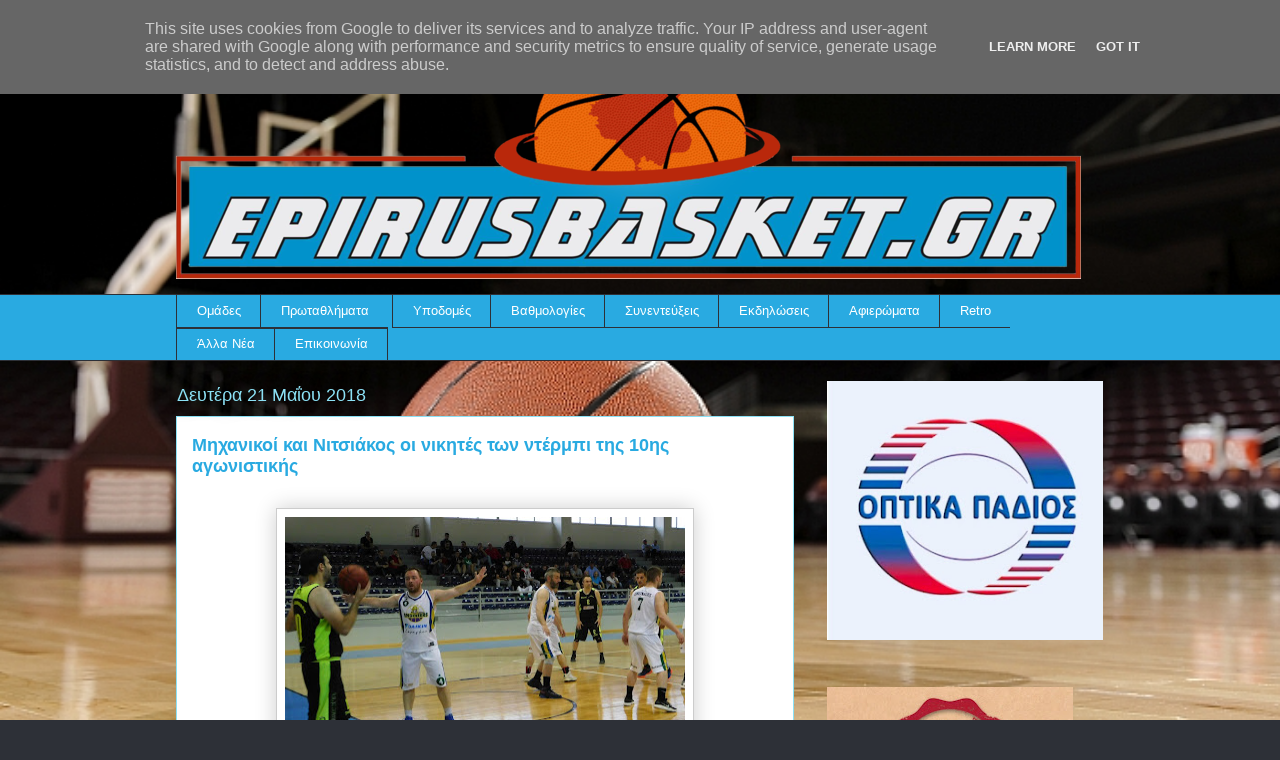

--- FILE ---
content_type: text/html; charset=UTF-8
request_url: http://www.epirusbasket.gr/2018/05/10.html
body_size: 19915
content:
<!DOCTYPE html>
<html class='v2' dir='ltr' lang='el' xmlns='http://www.w3.org/1999/xhtml' xmlns:b='http://www.google.com/2005/gml/b' xmlns:data='http://www.google.com/2005/gml/data' xmlns:expr='http://www.google.com/2005/gml/expr'>
<head>
<link href='https://www.blogger.com/static/v1/widgets/335934321-css_bundle_v2.css' rel='stylesheet' type='text/css'/>
<meta content='width=1100' name='viewport'/>
<meta content='text/html; charset=UTF-8' http-equiv='Content-Type'/>
<meta content='blogger' name='generator'/>
<link href='http://www.epirusbasket.gr/favicon.ico' rel='icon' type='image/x-icon'/>
<link href='http://www.epirusbasket.gr/2018/05/10.html' rel='canonical'/>
<link rel="alternate" type="application/atom+xml" title="Epirusbasket.gr - Atom" href="http://www.epirusbasket.gr/feeds/posts/default" />
<link rel="alternate" type="application/rss+xml" title="Epirusbasket.gr - RSS" href="http://www.epirusbasket.gr/feeds/posts/default?alt=rss" />
<link rel="service.post" type="application/atom+xml" title="Epirusbasket.gr - Atom" href="https://www.blogger.com/feeds/3233417867236482600/posts/default" />

<link rel="alternate" type="application/atom+xml" title="Epirusbasket.gr - Atom" href="http://www.epirusbasket.gr/feeds/1195507465856172460/comments/default" />
<!--Can't find substitution for tag [blog.ieCssRetrofitLinks]-->
<link href='https://blogger.googleusercontent.com/img/b/R29vZ2xl/AVvXsEjQYWxI403YVM1jeDIzDVMWF0B7NCwosxeRqZrBfnfewAHjhrE5gYQCB9XX1UCPkdg8jbPq0c3djWwLOm-62JcHsUAcEeek1fIIQQNkZ9Gi-SajiexbYz62m40FPKypPrgfWXftDo9bp6ES/s400/RSCN6275.jpg' rel='image_src'/>
<meta content='http://www.epirusbasket.gr/2018/05/10.html' property='og:url'/>
<meta content='Μηχανικοί και Νιτσιάκος οι νικητές των ντέρμπι της 10ης αγωνιστικής' property='og:title'/>
<meta content='       Η ομάδα των Μηχανικών και του Ομίλου Νιτσιάκου, ήταν οι μεγάλοι νικητές των δυο ντέρμπι που περιελάμβανε η 10 η  αγωνιστική της Α1 κα...' property='og:description'/>
<meta content='https://blogger.googleusercontent.com/img/b/R29vZ2xl/AVvXsEjQYWxI403YVM1jeDIzDVMWF0B7NCwosxeRqZrBfnfewAHjhrE5gYQCB9XX1UCPkdg8jbPq0c3djWwLOm-62JcHsUAcEeek1fIIQQNkZ9Gi-SajiexbYz62m40FPKypPrgfWXftDo9bp6ES/w1200-h630-p-k-no-nu/RSCN6275.jpg' property='og:image'/>
<title>Epirusbasket.gr: Μηχανικοί και Νιτσιάκος οι νικητές των ντέρμπι της 10ης αγωνιστικής</title>
<style id='page-skin-1' type='text/css'><!--
/*
-----------------------------------------------
Blogger Template Style
Name:     Awesome Inc.
Designer: Tina Chen
URL:      tinachen.org
----------------------------------------------- */
/* Variable definitions
====================
<Variable name="keycolor" description="Main Color" type="color" default="#ffffff"/>
<Group description="Page" selector="body">
<Variable name="body.font" description="Font" type="font"
default="normal normal 13px Arial, Tahoma, Helvetica, FreeSans, sans-serif"/>
<Variable name="body.background.color" description="Background Color" type="color" default="#000000"/>
<Variable name="body.text.color" description="Text Color" type="color" default="#ffffff"/>
</Group>
<Group description="Links" selector=".main-inner">
<Variable name="link.color" description="Link Color" type="color" default="#888888"/>
<Variable name="link.visited.color" description="Visited Color" type="color" default="#444444"/>
<Variable name="link.hover.color" description="Hover Color" type="color" default="#cccccc"/>
</Group>
<Group description="Blog Title" selector=".header h1">
<Variable name="header.font" description="Title Font" type="font"
default="normal bold 40px Arial, Tahoma, Helvetica, FreeSans, sans-serif"/>
<Variable name="header.text.color" description="Title Color" type="color" default="#333333" />
<Variable name="header.background.color" description="Header Background" type="color" default="transparent" />
</Group>
<Group description="Blog Description" selector=".header .description">
<Variable name="description.font" description="Font" type="font"
default="normal normal 14px Arial, Tahoma, Helvetica, FreeSans, sans-serif"/>
<Variable name="description.text.color" description="Text Color" type="color"
default="#333333" />
</Group>
<Group description="Tabs Text" selector=".tabs-inner .widget li a">
<Variable name="tabs.font" description="Font" type="font"
default="normal bold 14px Arial, Tahoma, Helvetica, FreeSans, sans-serif"/>
<Variable name="tabs.text.color" description="Text Color" type="color" default="#333333"/>
<Variable name="tabs.selected.text.color" description="Selected Color" type="color" default="#ffffff"/>
</Group>
<Group description="Tabs Background" selector=".tabs-outer .PageList">
<Variable name="tabs.background.color" description="Background Color" type="color" default="#141414"/>
<Variable name="tabs.selected.background.color" description="Selected Color" type="color" default="#444444"/>
<Variable name="tabs.border.color" description="Border Color" type="color" default="transparent"/>
</Group>
<Group description="Date Header" selector=".main-inner .widget h2.date-header, .main-inner .widget h2.date-header span">
<Variable name="date.font" description="Font" type="font"
default="normal normal 14px Arial, Tahoma, Helvetica, FreeSans, sans-serif"/>
<Variable name="date.text.color" description="Text Color" type="color" default="#666666"/>
<Variable name="date.border.color" description="Border Color" type="color" default="transparent"/>
</Group>
<Group description=" body
Title" selector="h3.post-title, h4, h3.post-title a">
<Variable name="post.title.font" description="Font" type="font"
default="normal bold 22px Arial, Tahoma, Helvetica, FreeSans, sans-serif"/>
<Variable name="post.title.text.color" description="Text Color" type="color" default="#333333"/>
</Group>
<Group description="Post Background" selector=".post">
<Variable name="post.background.color" description="Background Color" type="color" default="transparent" />
<Variable name="post.border.color" description="Border Color" type="color" default="transparent" />
<Variable name="post.border.bevel.color" description="Bevel Color" type="color" default="transparent"/>
</Group>
<Group description="Gadget Title" selector="h2">
<Variable name="widget.title.font" description="Font" type="font"
default="normal bold 14px Arial, Tahoma, Helvetica, FreeSans, sans-serif"/>
<Variable name="widget.title.text.color" description="Text Color" type="color" default="#333333"/>
</Group>
<Group description="Gadget Text" selector=".sidebar .widget">
<Variable name="widget.font" description="Font" type="font"
default="normal normal 14px Arial, Tahoma, Helvetica, FreeSans, sans-serif"/>
<Variable name="widget.text.color" description="Text Color" type="color" default="#333333"/>
<Variable name="widget.alternate.text.color" description="Alternate Color" type="color" default="#666666"/>
</Group>
<Group description="Gadget Links" selector=".sidebar .widget">
<Variable name="widget.link.color" description="Link Color" type="color" default="#29aae1"/>
<Variable name="widget.link.visited.color" description="Visited Color" type="color" default="#015782"/>
<Variable name="widget.link.hover.color" description="Hover Color" type="color" default="#29aae1"/>
</Group>
<Group description="Gadget Background" selector=".sidebar .widget">
<Variable name="widget.background.color" description="Background Color" type="color" default="#141414"/>
<Variable name="widget.border.color" description="Border Color" type="color" default="#222222"/>
<Variable name="widget.border.bevel.color" description="Bevel Color" type="color" default="#000000"/>
</Group>
<Group description="Sidebar Background" selector=".column-left-inner .column-right-inner">
<Variable name="widget.outer.background.color" description="Background Color" type="color" default="transparent" />
</Group>
<Group description="Images" selector=".main-inner">
<Variable name="image.background.color" description="Background Color" type="color" default="transparent"/>
<Variable name="image.border.color" description="Border Color" type="color" default="transparent"/>
</Group>
<Group description="Feed" selector=".blog-feeds">
<Variable name="feed.text.color" description="Text Color" type="color" default="#333333"/>
</Group>
<Group description="Feed Links" selector=".blog-feeds">
<Variable name="feed.link.color" description="Link Color" type="color" default="#29aae1"/>
<Variable name="feed.link.visited.color" description="Visited Color" type="color" default="#015782"/>
<Variable name="feed.link.hover.color" description="Hover Color" type="color" default="#29aae1"/>
</Group>
<Group description="Pager" selector=".blog-pager">
<Variable name="pager.background.color" description="Background Color" type="color" default="#ffffff" />
</Group>
<Group description="Footer" selector=".footer-outer">
<Variable name="footer.background.color" description="Background Color" type="color" default="transparent" />
<Variable name="footer.text.color" description="Text Color" type="color" default="#333333" />
</Group>
<Variable name="title.shadow.spread" description="Title Shadow" type="length" default="-1px" min="-1px" max="100px"/>
<Variable name="body.background" description="Body Background" type="background"
color="#2d3037"
default="$(color) none repeat scroll top left"/>
<Variable name="body.background.gradient.cap" description="Body Gradient Cap" type="url"
default="none"/>
<Variable name="body.background.size" description="Body Background Size" type="string" default="auto"/>
<Variable name="tabs.background.gradient" description="Tabs Background Gradient" type="url"
default="none"/>
<Variable name="header.background.gradient" description="Header Background Gradient" type="url" default="none" />
<Variable name="header.padding.top" description="Header Top Padding" type="length" default="22px" min="0" max="100px"/>
<Variable name="header.margin.top" description="Header Top Margin" type="length" default="0" min="0" max="100px"/>
<Variable name="header.margin.bottom" description="Header Bottom Margin" type="length" default="0" min="0" max="100px"/>
<Variable name="widget.padding.top" description="Widget Padding Top" type="length" default="8px" min="0" max="20px"/>
<Variable name="widget.padding.side" description="Widget Padding Side" type="length" default="15px" min="0" max="100px"/>
<Variable name="widget.outer.margin.top" description="Widget Top Margin" type="length" default="0" min="0" max="100px"/>
<Variable name="widget.outer.background.gradient" description="Gradient" type="url" default="none" />
<Variable name="widget.border.radius" description="Gadget Border Radius" type="length" default="0" min="0" max="100px"/>
<Variable name="outer.shadow.spread" description="Outer Shadow Size" type="length" default="0" min="0" max="100px"/>
<Variable name="date.header.border.radius.top" description="Date Header Border Radius Top" type="length" default="0" min="0" max="100px"/>
<Variable name="date.header.position" description="Date Header Position" type="length" default="15px" min="0" max="100px"/>
<Variable name="date.space" description="Date Space" type="length" default="30px" min="0" max="100px"/>
<Variable name="date.position" description="Date Float" type="string" default="static" />
<Variable name="date.padding.bottom" description="Date Padding Bottom" type="length" default="0" min="0" max="100px"/>
<Variable name="date.border.size" description="Date Border Size" type="length" default="0" min="0" max="10px"/>
<Variable name="date.background" description="Date Background" type="background" color="transparent"
default="$(color) none no-repeat scroll top left" />
<Variable name="date.first.border.radius.top" description="Date First top radius" type="length" default="0" min="0" max="100px"/>
<Variable name="date.last.space.bottom" description="Date Last Space Bottom" type="length"
default="20px" min="0" max="100px"/>
<Variable name="date.last.border.radius.bottom" description="Date Last bottom radius" type="length" default="0" min="0" max="100px"/>
<Variable name="post.first.padding.top" description="First Post Padding Top" type="length" default="0" min="0" max="100px"/>
<Variable name="image.shadow.spread" description="Image Shadow Size" type="length" default="0" min="0" max="100px"/>
<Variable name="image.border.radius" description="Image Border Radius" type="length" default="0" min="0" max="100px"/>
<Variable name="separator.outdent" description="Separator Outdent" type="length" default="15px" min="0" max="100px"/>
<Variable name="title.separator.border.size" description="Widget Title Border Size" type="length" default="1px" min="0" max="10px"/>
<Variable name="list.separator.border.size" description="List Separator Border Size" type="length" default="1px" min="0" max="10px"/>
<Variable name="shadow.spread" description="Shadow Size" type="length" default="0" min="0" max="100px"/>
<Variable name="startSide" description="Side where text starts in blog language" type="automatic" default="left"/>
<Variable name="endSide" description="Side where text ends in blog language" type="automatic" default="right"/>
<Variable name="date.side" description="Side where date header is placed" type="string" default="right"/>
<Variable name="pager.border.radius.top" description="Pager Border Top Radius" type="length" default="0" min="0" max="100px"/>
<Variable name="pager.space.top" description="Pager Top Space" type="length" default="1em" min="0" max="20em"/>
<Variable name="footer.background.gradient" description="Background Gradient" type="url" default="none" />
<Variable name="mobile.background.size" description="Mobile Background Size" type="string"
default="auto"/>
<Variable name="mobile.background.overlay" description="Mobile Background Overlay" type="string"
default="transparent none repeat scroll top left"/>
<Variable name="mobile.button.color" description="Mobile Button Color" type="color" default="#ffffff" />
*/
/* Content
----------------------------------------------- */
body {
font: normal normal 13px Arial, Tahoma, Helvetica, FreeSans, sans-serif;
color: #333333;
background: #2d3037 none repeat scroll top left;
}
body {
background-image: url(https://web.archive.org/web/20210711031515im_/https://life.bodo.ua/upload/files/cm-event/11/10777/image/000-r1r1h500w711zc3q100.jpg);
background-position: center center;
background-size: cover;
background-repeat: no-repeat;
background-attachment: fixed;
}
html body .content-outer {
min-width: 0;
max-width: 100%;
width: 100%;
}
a:link {
text-decoration: none;
color: #29aae1;
}
a:visited {
text-decoration: none;
color: #015782;
}
a:hover {
text-decoration: underline;
color: #29aae1;
}
.body-fauxcolumn-outer .cap-top {
position: absolute;
z-index: 1;
height: 276px;
width: 100%;
background: transparent none repeat-x scroll top left;
_background-image: none;
}
/* Columns
----------------------------------------------- */
.content-inner {
padding: 0;
}
.header-inner .section {
margin: 0 16px;
}
.tabs-inner .section {
margin: 0 16px;
}
.main-inner {
padding-top: 55px;
}
.main-inner .column-center-inner,
.main-inner .column-left-inner,
.main-inner .column-right-inner {
padding: 0 5px;
}
*+html body .main-inner .column-center-inner {
margin-top: -55px;
}
#layout .main-inner .column-center-inner {
margin-top: 0;
}
/* Header
----------------------------------------------- */
.header-outer {
margin: 0 0 15px 0;
background: transparent none repeat scroll 0 0;
}
.Header h1 {
font: normal normal 40px Arial, Tahoma, Helvetica, FreeSans, sans-serif;
color: #8ce1f5;
text-shadow: 0 0 20px #000000;
}
.Header h1 a {
color: #8ce1f5;
}
.Header .description {
font: normal normal 18px Arial, Tahoma, Helvetica, FreeSans, sans-serif;
color: #ffffff;
}
.header-inner .Header .titlewrapper,
.header-inner .Header .descriptionwrapper {
padding-left: 0;
padding-right: 0;
margin-bottom: 0;
}
.header-inner .Header .titlewrapper {
padding-top: 22px;
}
/* Tabs
----------------------------------------------- */
.tabs-outer {
overflow: hidden;
position: relative;
background: #29aae1 url(https://web.archive.org/web/20210711031515im_/https://resources.blogblog.com/blogblog/data/1kt/awesomeinc/tabs_gradient_light.png) repeat scroll 0 0;
}
#layout .tabs-outer {
overflow: visible;
}
.tabs-cap-top, .tabs-cap-bottom {
position: absolute;
width: 100%;
border-top: 1px solid #2d3037;
}
.tabs-cap-bottom {
bottom: 0;
}
.tabs-inner .widget li a {
display: inline-block;
margin: 0;
padding: .6em 1.5em;
font: normal normal 13px Arial, Tahoma, Helvetica, FreeSans, sans-serif;
color: #ffffff;
border-top: 1px solid #2d3037;
border-bottom: 1px solid #2d3037;
border-left: 1px solid #2d3037;
height: 16px;
line-height: 16px;
}
.tabs-inner .widget li:last-child a {
border-right: 1px solid #2d3037;
}
.tabs-inner .widget li.selected a, .tabs-inner .widget li a:hover {
background: #01689c url(https://web.archive.org/web/20210711031515im_/https://resources.blogblog.com/blogblog/data/1kt/awesomeinc/tabs_gradient_light.png) repeat-x scroll 0 -100px;
color: #ffffff;
}
/* Headings
----------------------------------------------- */
h2 {
font: normal normal 18px Arial, Tahoma, Helvetica, FreeSans, sans-serif;
color: #8ce1f5;
}
/* Widgets
----------------------------------------------- */
.main-inner .section {
margin: 0 27px;
padding: 0;
}
.main-inner .column-left-outer,
.main-inner .column-right-outer {
margin-top: -3.3em;
}
#layout .main-inner .column-left-outer,
#layout .main-inner .column-right-outer {
margin-top: 0;
}
.main-inner .column-left-inner,
.main-inner .column-right-inner {
background: transparent none repeat 0 0;
-moz-box-shadow: 0 0 0 rgba(0, 0, 0, .2);
-webkit-box-shadow: 0 0 0 rgba(0, 0, 0, .2);
-goog-ms-box-shadow: 0 0 0 rgba(0, 0, 0, .2);
box-shadow: 0 0 0 rgba(0, 0, 0, .2);
-moz-border-radius: 0;
-webkit-border-radius: 0;
-goog-ms-border-radius: 0;
border-radius: 0;
}
#layout .main-inner .column-left-inner,
#layout .main-inner .column-right-inner {
margin-top: 0;
}
.sidebar .widget {
font: normal normal 13px Arial, Tahoma, Helvetica, FreeSans, sans-serif;
color: #ffffff;
}
.sidebar .widget a:link {
color: #29aae1;
}
.sidebar .widget a:visited {
color: #015782;
}
.sidebar .widget a:hover {
color: #29aae1;
}
.sidebar .widget h2 {
text-shadow: 0 0 20px #000000;
}
.main-inner .widget {
background-color: transparent;
border: 1px solid transparent;
padding: 0 0 15px;
margin: 20px -16px;
-moz-box-shadow: 0 0 0 rgba(0, 0, 0, .2);
-webkit-box-shadow: 0 0 0 rgba(0, 0, 0, .2);
-goog-ms-box-shadow: 0 0 0 rgba(0, 0, 0, .2);
box-shadow: 0 0 0 rgba(0, 0, 0, .2);
-moz-border-radius: 0;
-webkit-border-radius: 0;
-goog-ms-border-radius: 0;
border-radius: 0;
}
.main-inner .widget h2 {
margin: 0 -0;
padding: .6em 0 .5em;
border-bottom: 1px solid transparent;
}
.footer-inner .widget h2 {
padding: 0 0 .4em;
border-bottom: 1px solid transparent;
}
.main-inner .widget h2 + div, .footer-inner .widget h2 + div {
border-top: 0 solid transparent;
padding-top: 8px;
}
.main-inner .widget .widget-content {
margin: 0 -0;
padding: 7px 0 0;
}
.main-inner .widget ul, .main-inner .widget #ArchiveList ul.flat {
margin: -8px -15px 0;
padding: 0;
list-style: none;
}
.main-inner .widget #ArchiveList {
margin: -8px 0 0;
}
.main-inner .widget ul li, .main-inner .widget #ArchiveList ul.flat li {
padding: .5em 15px;
text-indent: 0;
color: #ffffff;
border-top: 0 solid transparent;
border-bottom: 1px solid transparent;
}
.main-inner .widget #ArchiveList ul li {
padding-top: .25em;
padding-bottom: .25em;
}
.main-inner .widget ul li:first-child, .main-inner .widget #ArchiveList ul.flat li:first-child {
border-top: none;
}
.main-inner .widget ul li:last-child, .main-inner .widget #ArchiveList ul.flat li:last-child {
border-bottom: none;
}
.post-body {
position: relative;
}
.main-inner .widget .post-body ul {
padding: 0 2.5em;
margin: .5em 0;
list-style: disc;
}
.main-inner .widget .post-body ul li {
padding: 0.25em 0;
margin-bottom: .25em;
color: #333333;
border: none;
}
.footer-inner .widget ul {
padding: 0;
list-style: none;
}
.widget .zippy {
color: #ffffff;
}
/* Posts
----------------------------------------------- */
body .main-inner .Blog {
padding: 0;
margin-bottom: 1em;
background-color: transparent;
border: none;
-moz-box-shadow: 0 0 0 rgba(0, 0, 0, 0);
-webkit-box-shadow: 0 0 0 rgba(0, 0, 0, 0);
-goog-ms-box-shadow: 0 0 0 rgba(0, 0, 0, 0);
box-shadow: 0 0 0 rgba(0, 0, 0, 0);
}
.main-inner .section:last-child .Blog:last-child {
padding: 0;
margin-bottom: 1em;
}
.main-inner .widget h2.date-header {
margin: 0 -15px 1px;
padding: 0 0 0 0;
font: normal normal 18px Arial, Tahoma, Helvetica, FreeSans, sans-serif;
color: #8ce1f5;
background: transparent none no-repeat fixed center center;
border-top: 0 solid transparent;
border-bottom: 1px solid transparent;
-moz-border-radius-topleft: 0;
-moz-border-radius-topright: 0;
-webkit-border-top-left-radius: 0;
-webkit-border-top-right-radius: 0;
border-top-left-radius: 0;
border-top-right-radius: 0;
position: absolute;
bottom: 100%;
left: 0;
text-shadow: 0 0 20px #000000;
}
.main-inner .widget h2.date-header span {
font: normal normal 18px Arial, Tahoma, Helvetica, FreeSans, sans-serif;
display: block;
padding: .5em 15px;
border-left: 0 solid transparent;
border-right: 0 solid transparent;
}
.date-outer {
position: relative;
margin: 55px 0 20px;
padding: 0 15px;
background-color: #ffffff;
border: 1px solid #8ce1f5;
-moz-box-shadow: 0 0 0 rgba(0, 0, 0, .2);
-webkit-box-shadow: 0 0 0 rgba(0, 0, 0, .2);
-goog-ms-box-shadow: 0 0 0 rgba(0, 0, 0, .2);
box-shadow: 0 0 0 rgba(0, 0, 0, .2);
-moz-border-radius: 0;
-webkit-border-radius: 0;
-goog-ms-border-radius: 0;
border-radius: 0;
}
.date-outer:first-child {
margin-top: 0;
}
.date-outer:last-child {
margin-bottom: 0;
-moz-border-radius-bottomleft: 0;
-moz-border-radius-bottomright: 0;
-webkit-border-bottom-left-radius: 0;
-webkit-border-bottom-right-radius: 0;
-goog-ms-border-bottom-left-radius: 0;
-goog-ms-border-bottom-right-radius: 0;
border-bottom-left-radius: 0;
border-bottom-right-radius: 0;
}
.date-posts {
margin: 0 -0;
padding: 0 0;
clear: both;
}
.post-outer, .inline-ad {
border-top: 1px solid #8ce1f5;
margin: 0 -0;
padding: 15px 0;
}
.post-outer {
padding-bottom: 10px;
}
.post-outer:first-child {
padding-top: 10px;
border-top: none;
}
.post-outer:last-child, .inline-ad:last-child {
border-bottom: none;
}
.post-body {
position: relative;
}
.post-body img {
padding: 8px;
background: #ffffff;
border: 1px solid #cccccc;
-moz-box-shadow: 0 0 20px rgba(0, 0, 0, .2);
-webkit-box-shadow: 0 0 20px rgba(0, 0, 0, .2);
box-shadow: 0 0 20px rgba(0, 0, 0, .2);
-moz-border-radius: 0;
-webkit-border-radius: 0;
border-radius: 0;
}
h3.post-title, h4 {
font: normal bold 18px Arial, Tahoma, Helvetica, FreeSans, sans-serif;
color: #29aae1;
}
h3.post-title a {
font: normal bold 18px Arial, Tahoma, Helvetica, FreeSans, sans-serif;
color: #29aae1;
}
h3.post-title a:hover {
color: #29aae1;
text-decoration: underline;
}
.post-header {
margin: 0 0 1em;
}
.post-body {
line-height: 1.4;
}
.post-outer h2 {
color: #333333;
}
.post-footer {
margin: 1.5em 0 0;
}
#blog-pager {
padding: 15px;
font-size: 120%;
background-color: transparent;
border: 1px solid transparent;
-moz-box-shadow: 0 0 0 rgba(0, 0, 0, .2);
-webkit-box-shadow: 0 0 0 rgba(0, 0, 0, .2);
-goog-ms-box-shadow: 0 0 0 rgba(0, 0, 0, .2);
box-shadow: 0 0 0 rgba(0, 0, 0, .2);
-moz-border-radius: 0;
-webkit-border-radius: 0;
-goog-ms-border-radius: 0;
border-radius: 0;
-moz-border-radius-topleft: 0;
-moz-border-radius-topright: 0;
-webkit-border-top-left-radius: 0;
-webkit-border-top-right-radius: 0;
-goog-ms-border-top-left-radius: 0;
-goog-ms-border-top-right-radius: 0;
border-top-left-radius: 0;
border-top-right-radius-topright: 0;
margin-top: 0;
}
.blog-feeds, .post-feeds {
margin: 1em 0;
text-align: center;
color: #ffffff;
}
.blog-feeds a, .post-feeds a {
color: #29aae1;
}
.blog-feeds a:visited, .post-feeds a:visited {
color: #015782;
}
.blog-feeds a:hover, .post-feeds a:hover {
color: #29aae1;
}
.post-outer .comments {
margin-top: 2em;
}
/* Comments
----------------------------------------------- */
.comments .comments-content .icon.blog-author {
background-repeat: no-repeat;
background-image: url([data-uri]);
}
.comments .comments-content .loadmore a {
border-top: 1px solid #2d3037;
border-bottom: 1px solid #2d3037;
}
.comments .continue {
border-top: 2px solid #2d3037;
}
/* Footer
----------------------------------------------- */
.footer-outer {
margin: -0 0 -1px;
padding: 0 0 0;
color: #ffffff;
overflow: hidden;
}
.footer-fauxborder-left {
border-top: 1px solid transparent;
background: transparent none repeat scroll 0 0;
-moz-box-shadow: 0 0 0 rgba(0, 0, 0, .2);
-webkit-box-shadow: 0 0 0 rgba(0, 0, 0, .2);
-goog-ms-box-shadow: 0 0 0 rgba(0, 0, 0, .2);
box-shadow: 0 0 0 rgba(0, 0, 0, .2);
margin: 0 -0;
}
/* Mobile
----------------------------------------------- */
body.mobile {
background-size: auto;
}
.mobile .body-fauxcolumn-outer {
background: transparent none repeat scroll top left;
}
*+html body.mobile .main-inner .column-center-inner {
margin-top: 0;
}
.mobile .main-inner .widget {
padding: 0 0 15px;
}
.mobile .main-inner .widget h2 + div,
.mobile .footer-inner .widget h2 + div {
border-top: none;
padding-top: 0;
}
.mobile .footer-inner .widget h2 {
padding: 0.5em 0;
border-bottom: none;
}
.mobile .main-inner .widget .widget-content {
margin: 0;
padding: 7px 0 0;
}
.mobile .main-inner .widget ul,
.mobile .main-inner .widget #ArchiveList ul.flat {
margin: 0 -15px 0;
}
.mobile .main-inner .widget h2.date-header {
left: 0;
}
.mobile .date-header span {
padding: 0.4em 0;
}
.mobile .date-outer:first-child {
margin-bottom: 0;
border: 1px solid #8ce1f5;
-moz-border-radius-topleft: 0;
-moz-border-radius-topright: 0;
-webkit-border-top-left-radius: 0;
-webkit-border-top-right-radius: 0;
-goog-ms-border-top-left-radius: 0;
-goog-ms-border-top-right-radius: 0;
border-top-left-radius: 0;
border-top-right-radius: 0;
}
.mobile .date-outer {
border-color: #8ce1f5;
border-width: 0 1px 1px;
}
.mobile .date-outer:last-child {
margin-bottom: 0;
}
.mobile .main-inner {
padding: 0;
}
.mobile .header-inner .section {
margin: 0;
}
.mobile .post-outer, .mobile .inline-ad {
padding: 5px 0;
}
.mobile .tabs-inner .section {
margin: 0 10px;
}
.mobile .main-inner .widget h2 {
margin: 0;
padding: 0;
}
.mobile .main-inner .widget h2.date-header span {
padding: 0;
}
.mobile .main-inner .widget .widget-content {
margin: 0;
padding: 7px 0 0;
}
.mobile #blog-pager {
border: 1px solid transparent;
background: transparent none repeat scroll 0 0;
}
.mobile .main-inner .column-left-inner,
.mobile .main-inner .column-right-inner {
background: transparent none repeat 0 0;
-moz-box-shadow: none;
-webkit-box-shadow: none;
-goog-ms-box-shadow: none;
box-shadow: none;
}
.mobile .date-posts {
margin: 0;
padding: 0;
}
.mobile .footer-fauxborder-left {
margin: 0;
border-top: inherit;
}
.mobile .main-inner .section:last-child .Blog:last-child {
margin-bottom: 0;
}
.mobile-index-contents {
color: #333333;
}
.mobile .mobile-link-button {
background: #29aae1 url(https://web.archive.org/web/20210711031515im_/https://resources.blogblog.com/blogblog/data/1kt/awesomeinc/tabs_gradient_light.png) repeat scroll 0 0;
}
.mobile-link-button a:link, .mobile-link-button a:visited {
color: #ffffff;
}
.mobile .tabs-inner .PageList .widget-content {
background: transparent;
border-top: 1px solid;
border-color: #2d3037;
color: #ffffff;
}
.mobile .tabs-inner .PageList .widget-content .pagelist-arrow {
border-left: 1px solid #2d3037;
}
/* ----- START DROPDOWN CSS BY XOMISSE ----- */
#cssnav {
border: 0px;
margin: 0px;
padding: 0px;
width: auto;
font: normal normal 13px Arial, Tahoma, Helvetica, FreeSans, sans-serif; /* Template Designer - Change Font Type, Size, Etc */
color: #ffffff; /* Template Designer - Change Text Colour */
}
#cssnav ul {
background: #29aae1; /* Template Designer - Change Menu Background */
height: 40px; /* Change Height of Menu */
list-style: none;
margin: 0px;
padding: 0px;
}
#cssnav li {
float: none;
display: inline-block;
padding: 0px;
}
#cssnav li a {
background: #29aae1; /* Template Designer - Change Menu Background */
display: block;
margin: 0px;
text-align: center;
font: normal normal 13px Arial, Tahoma, Helvetica, FreeSans, sans-serif; /* Template Designer - Change Font Type, Size, Etc */
text-decoration: none;
}
#cssnav > ul > li > a {
color: #ffffff; /* Template Designer - Change Text Color */
}
#cssnav ul ul a {
color: #ffffff; /* Template Designer - Change Text Color */
}
#cssnav li > a:hover, #cssnav ul li:hover {
color: #ffffff; /* Template Designer - Change Text Color on Hover */
background-color: #01689c; /* Template Designer - Change Font Background on Hover */
text-decoration: none;
}
#cssnav li ul {
background: #29aae1; /* Template Designer - Change Menu Background */
display: none;
height: auto;
padding: 0px;
margin: 0px;
border: 0px;
position: absolute;
width: 200px; /* Change Width Of DropDown Menu */
z-index:9999;
}
#cssnav li:hover ul {
display: block;
}
#cssnav li li {
background: #29aae1; /* Template Designer - Change Background */
display: block;
float: none;
margin: 0px;
padding: 0px;
width: 200px; /* Change Width Of DropDown Menu */
}
#cssnav li:hover li a {
background: #111; /* Template Designer - Change Background of Link on Hover */
}
#cssnav li ul a {
display: block;
height: auto;
margin: 0px;
padding: 10px;
text-align: left;
}
#cssnav li ul a:hover, #cssnav li ul li:hover > a {
color: #ffffff; /* Template Designer - Change Text Color on Hover */
background-color: #01689c; /* Template Designer - Change Background on Hover */
border: 0px;
text-decoration: none;
}
/* ----- END DROPDOWN CSS BY XOMISSE ----- */
.tabs-outer, .tabs .widget ul {overflow: visible;}
/*CUSTOM CONTACT FORM BY ICANBUILDABLOG.COM */
.contact-form-widget {
margin-left:auto;
margin-right:auto;
width: 600px;
max-width: 100%;
padding: 0px;
color: #000;
}
.fm_name, .fm_email {
float:left;
padding:5px;
width:48%
}
.fm_message {
padding:5px;
}
.contact-form-name, .contact-form-email {
width: 100%;
max-width: 100%;
margin-bottom: 10px;
height:40px;
padding:10px;
font-size:16px;
}
.contact-form-email-message {
width:100%;
max-width: 100%;
height:100px;
margin-bottom:10px;
padding:10px;
font-size:16px;
}
.contact-form-button-submit {
border-color: #C1C1C1;
background: #E3E3E3;
color: #585858;
width: 20%;
max-width: 20%;
margin-bottom: 10px;
height:30px;
font-size:16px;
}
.contact-form-button-submit:hover{
background: #ffffff;
color: #000000;
border: 1px solid #FAFAFA;
}

--></style>
<style id='template-skin-1' type='text/css'><!--
body {
min-width: 960px;
}
.content-outer, .content-fauxcolumn-outer, .region-inner {
min-width: 960px;
max-width: 960px;
_width: 960px;
}
.main-inner .columns {
padding-left: 0;
padding-right: 310px;
}
.main-inner .fauxcolumn-center-outer {
left: 0;
right: 310px;
/* IE6 does not respect left and right together */
_width: expression(this.parentNode.offsetWidth -
parseInt("0") -
parseInt("310px") + 'px');
}
.main-inner .fauxcolumn-left-outer {
width: 0;
}
.main-inner .fauxcolumn-right-outer {
width: 310px;
}
.main-inner .column-left-outer {
width: 0;
right: 100%;
margin-left: -0;
}
.main-inner .column-right-outer {
width: 310px;
margin-right: -310px;
}
#layout {
min-width: 0;
}
#layout .content-outer {
min-width: 0;
width: 800px;
}
#layout .region-inner {
min-width: 0;
width: auto;
}
body#layout div.add_widget {
padding: 8px;
}
body#layout div.add_widget a {
margin-left: 32px;
}
--></style>
<style>
    body {background-image:url(https\:\/\/blogger.googleusercontent.com\/img\/a\/AVvXsEjIlCB3LS1pJxSx6G-dO9edebguxm_9IlOToK-XH_9ccRgq60yb4Dy-eKkbGsm_bWltDLT8L1D061uigylS8dxUMnARvZ04bWOmxqyGemnMwVIG5unwn52ZeYEFBDxQLClkZ8NwoV0kfA00QxVdpj1sXl2EftxaqlFh9MgKxbtsxN4hV4B9MfdDo2jPLFTl=s1600);}
    
@media (max-width: 200px) { body {background-image:url(https\:\/\/blogger.googleusercontent.com\/img\/a\/AVvXsEjIlCB3LS1pJxSx6G-dO9edebguxm_9IlOToK-XH_9ccRgq60yb4Dy-eKkbGsm_bWltDLT8L1D061uigylS8dxUMnARvZ04bWOmxqyGemnMwVIG5unwn52ZeYEFBDxQLClkZ8NwoV0kfA00QxVdpj1sXl2EftxaqlFh9MgKxbtsxN4hV4B9MfdDo2jPLFTl=w200);}}
@media (max-width: 400px) and (min-width: 201px) { body {background-image:url(https\:\/\/blogger.googleusercontent.com\/img\/a\/AVvXsEjIlCB3LS1pJxSx6G-dO9edebguxm_9IlOToK-XH_9ccRgq60yb4Dy-eKkbGsm_bWltDLT8L1D061uigylS8dxUMnARvZ04bWOmxqyGemnMwVIG5unwn52ZeYEFBDxQLClkZ8NwoV0kfA00QxVdpj1sXl2EftxaqlFh9MgKxbtsxN4hV4B9MfdDo2jPLFTl=w400);}}
@media (max-width: 800px) and (min-width: 401px) { body {background-image:url(https\:\/\/blogger.googleusercontent.com\/img\/a\/AVvXsEjIlCB3LS1pJxSx6G-dO9edebguxm_9IlOToK-XH_9ccRgq60yb4Dy-eKkbGsm_bWltDLT8L1D061uigylS8dxUMnARvZ04bWOmxqyGemnMwVIG5unwn52ZeYEFBDxQLClkZ8NwoV0kfA00QxVdpj1sXl2EftxaqlFh9MgKxbtsxN4hV4B9MfdDo2jPLFTl=w800);}}
@media (max-width: 1200px) and (min-width: 801px) { body {background-image:url(https\:\/\/blogger.googleusercontent.com\/img\/a\/AVvXsEjIlCB3LS1pJxSx6G-dO9edebguxm_9IlOToK-XH_9ccRgq60yb4Dy-eKkbGsm_bWltDLT8L1D061uigylS8dxUMnARvZ04bWOmxqyGemnMwVIG5unwn52ZeYEFBDxQLClkZ8NwoV0kfA00QxVdpj1sXl2EftxaqlFh9MgKxbtsxN4hV4B9MfdDo2jPLFTl=w1200);}}
/* Last tag covers anything over one higher than the previous max-size cap. */
@media (min-width: 1201px) { body {background-image:url(https\:\/\/blogger.googleusercontent.com\/img\/a\/AVvXsEjIlCB3LS1pJxSx6G-dO9edebguxm_9IlOToK-XH_9ccRgq60yb4Dy-eKkbGsm_bWltDLT8L1D061uigylS8dxUMnARvZ04bWOmxqyGemnMwVIG5unwn52ZeYEFBDxQLClkZ8NwoV0kfA00QxVdpj1sXl2EftxaqlFh9MgKxbtsxN4hV4B9MfdDo2jPLFTl=w1600);}}
  </style>
<link href='https://www.blogger.com/dyn-css/authorization.css?targetBlogID=3233417867236482600&amp;zx=5bd33efe-85e3-483c-ba33-c40a61a3effa' media='none' onload='if(media!=&#39;all&#39;)media=&#39;all&#39;' rel='stylesheet'/><noscript><link href='https://www.blogger.com/dyn-css/authorization.css?targetBlogID=3233417867236482600&amp;zx=5bd33efe-85e3-483c-ba33-c40a61a3effa' rel='stylesheet'/></noscript>
<meta name='google-adsense-platform-account' content='ca-host-pub-1556223355139109'/>
<meta name='google-adsense-platform-domain' content='blogspot.com'/>

<script type="text/javascript" language="javascript">
  // Supply ads personalization default for EEA readers
  // See https://www.blogger.com/go/adspersonalization
  adsbygoogle = window.adsbygoogle || [];
  if (typeof adsbygoogle.requestNonPersonalizedAds === 'undefined') {
    adsbygoogle.requestNonPersonalizedAds = 1;
  }
</script>


</head>
<body class='loading'>
<div class='navbar no-items section' id='navbar' name='Navbar'>
</div>
<div class='body-fauxcolumns'>
<div class='fauxcolumn-outer body-fauxcolumn-outer'>
<div class='cap-top'>
<div class='cap-left'></div>
<div class='cap-right'></div>
</div>
<div class='fauxborder-left'>
<div class='fauxborder-right'></div>
<div class='fauxcolumn-inner'>
</div>
</div>
<div class='cap-bottom'>
<div class='cap-left'></div>
<div class='cap-right'></div>
</div>
</div>
</div>
<div class='content'>
<div class='content-fauxcolumns'>
<div class='fauxcolumn-outer content-fauxcolumn-outer'>
<div class='cap-top'>
<div class='cap-left'></div>
<div class='cap-right'></div>
</div>
<div class='fauxborder-left'>
<div class='fauxborder-right'></div>
<div class='fauxcolumn-inner'>
</div>
</div>
<div class='cap-bottom'>
<div class='cap-left'></div>
<div class='cap-right'></div>
</div>
</div>
</div>
<div class='content-outer'>
<div class='content-cap-top cap-top'>
<div class='cap-left'></div>
<div class='cap-right'></div>
</div>
<div class='fauxborder-left content-fauxborder-left'>
<div class='fauxborder-right content-fauxborder-right'></div>
<div class='content-inner'>
<header>
<div class='header-outer'>
<div class='header-cap-top cap-top'>
<div class='cap-left'></div>
<div class='cap-right'></div>
</div>
<div class='fauxborder-left header-fauxborder-left'>
<div class='fauxborder-right header-fauxborder-right'></div>
<div class='region-inner header-inner'>
<div class='header section' id='header' name='Κεφαλίδα'><div class='widget Header' data-version='1' id='Header1'>
<div id='header-inner'>
<a href='http://www.epirusbasket.gr/' style='display: block'>
<img alt='Epirusbasket.gr' height='249px; ' id='Header1_headerimg' src='https://blogger.googleusercontent.com/img/b/R29vZ2xl/AVvXsEgJxVdsiH-sVXKPweAQcoQzyrXabxuI6SNcJbQWWk4Dna8GRUN-ldx8afbQwPZxqBBanZzuc0keJjbqgvZxH_GBGbYyLd_z0XH5zbVN1SQHbkokbLl9TIRIR-2By00K-dhsE2KD4Ck08Zw2/s1600/Webp.net-resizeimage.png' style='display: block' width='905px; '/>
</a>
</div>
</div></div>
</div>
</div>
<div class='header-cap-bottom cap-bottom'>
<div class='cap-left'></div>
<div class='cap-right'></div>
</div>
</div>
</header>
<div class='tabs-outer'>
<div class='tabs-cap-top cap-top'>
<div class='cap-left'></div>
<div class='cap-right'></div>
</div>
<div class='fauxborder-left tabs-fauxborder-left'>
<div class='fauxborder-right tabs-fauxborder-right'></div>
<div class='region-inner tabs-inner'>
<div class='tabs section' id='crosscol' name='Σε όλες τις στήλες'><div class='widget HTML' data-version='1' id='HTML2'>
<div class='widget-content'>
<!-- START NAVIGATION BY XOMISSE -->
<div id="navigationbar">
<ul id='cssnav'>
<li class="sub"><a href='LINK'>Ομάδες</a>
<ul>
<li><a href=http://www.epirusbasket.gr/search/label/%ce%92%ce%99%ce%9a%ce%9f%ce%a3%20%ce%99%ce%a9%ce%91%ce%9d%ce%9d%ce%99%ce%9d%ce%a9%ce%9d>Α.Σ. ΒΙΚΟΣ ΙΩΑΝΝΙΝΩΝ</a></li>
<li><a href=http://www.epirusbasket.gr/search/label/%ce%94%ce%9f%ce%9e%ce%91%20%ce%a0%ce%a5%ce%a1%ce%a1%ce%9f%ce%a5%20%ce%91%ce%a1%ce%a4%ce%91%ce%a3>ΔΟΞΑ ΠΥΡΡΟΥ ΑΡΤΑΣ</a></li>
<li><a href=http://www.epirusbasket.gr/search/label/%ce%99%ce%9f%ce%9d%ce%99%ce%9f%ce%a3%20%ce%9a%ce%95%ce%a1%ce%9a%ce%a5%ce%a1%ce%91%ce%a3>ΙΟΝΙΟΣ ΚΕΡΚΥΡΑΣ</a></li>
<li><a 
href=https://tinyurl.com/4hnucw44>ΝΙΚΟΠΟΛΗ ΠΡΕΒΕΖΑΣ</a></li>
<li><a href=http://www.epirusbasket.gr/search/label/%ce%91%ce%93%ce%a3%20%ce%99%ce%a9%ce%91%ce%9d%ce%9d%ce%99%ce%9d%ce%a9%ce%9d>ΑΓΣ ΙΩΑΝΝΙΝΩΝ</a></li>
<li><a href=http://www.epirusbasket.gr/search/label/ibc>IBC</a></li>
<li><a href=http://www.epirusbasket.gr/search/label/%ce%a0%ce%91%ce%a1%ce%91%ce%9c%ce%a5%ce%98%ce%99%ce%91>ΚΑΕ ΠΑΡΑΜΥΘΙΑ</a></li>
<li><a href=http://www.epirusbasket.gr/search/label/%ce%9a%ce%91%ce%9d%ce%91%ce%9b%ce%91%ce%9a%ce%99>Α.Ε. ΚΑΝΑΛΑΚΙΟΥ</a></li>
<li><a href=http://www.epirusbasket.gr/search/label/%ce%9c%ce%9f%ce%9b%ce%9f%ce%a3%ce%a3%ce%9f%ce%99>ΜΟΛΟΣΣΟΙ</a></li>
<li><a href=http://www.epirusbasket.gr/search/label/%ce%91%ce%a3%ce%a4%ce%a1%ce%91%ce%9a%ce%91>ΑΣΤΡΑΚΑ BC</a></li>
<li><a href=http://www.epirusbasket.gr/search/label/%ce%a0%ce%91%ce%a3%20%ce%93%ce%99%ce%91%ce%9d%ce%9d%ce%99%ce%9d%ce%91>ΠΑΣ ΓΙΑΝΝΙΝΑ</a></li>

<li><a href=http://www.epirusbasket.gr/search/label/%ce%98%ce%a1%ce%a5%ce%9b%ce%9f%ce%a3%20%ce%99%ce%a9%ce%91%ce%9d%ce%9d%ce%99%ce%9d%ce%a9%ce%9d>ΘΡΥΛΟΣ ΙΩΑΝΝΙΝΩΝ</a></li>

<li><a href=http://www.epirusbasket.gr/search/label/%ce%a0%ce%91%ce%a3%20%ce%93%ce%99%ce%91%ce%9d%ce%9d%ce%99%ce%9d%ce%91%20wbc>ΠΑΣ ΓΙΑΝΝΙΝΑ WBC</a></li>
<li><a href=http://www.epirusbasket.gr/search/label/iwbc>IOANNINA WBC</a></li>
<li><a href=http://www.epirusbasket.gr/search/label/agsi%20wbc>ΑΓΣΙ WBC</a></li>
</ul>
<li class="sub"><a href='LINK'>Πρωταθλήματα</a>
<ul>
<li><a href=https://tinyurl.com/2fjwxj7d>ELITE LEAGUE</a></li>
<li><a href=https://tinyurl.com/yc7t3adx>NATIONAL LEAGUE 1</a></li>
<li><a href=https://tinyurl.com/47ufe4c2>NATIONAL LEAGUE 2</a></li>
<li><a href=http://www.epirusbasket.gr/search/label/%ce%91%ce%84%20%ce%95%ce%a3%ce%9a%ce%91%ce%92%ce%94%ce%95>Α' ΕΣΚΑΒΔΕ</a></li>
<li><a href=https://epirusbasketball.blogspot.gr/search/label/%ce%92%27%20%ce%95%ce%a3%ce%9a%ce%91%ce%92%ce%94%ce%95>Β' ΕΣΚΑΒΔΕ</a></li>
<li><a href=https://epirusbasketball.blogspot.gr/search/label/%ce%95%ce%a1%ce%93%ce%91%ce%a3%ce%99%ce%91%ce%9a%ce%9f>ΕΡΓΑΣΙΑΚΟ</a></li>
<li><a
href=http://epirusbasketball.blogspot.gr/search/label/%ce%911%20%ce%93%ce%a5%ce%9d%ce%91%ce%99%ce%9a%ce%a9%ce%9d>Α1 ΓΥΝΑΙΚΩΝ</a
href=http:></li>
<li><a
href=http://www.epirusbasket.gr/search/label/%ce%912%20%ce%93%ce%a5%ce%9d%ce%91%ce%99%ce%9a%ce%a9%ce%9d>Α2 ΓΥΝΑΙΚΩΝ</a
href=http:></li>
<li><a
href=http://www.epirusbasket.gr/search/label/%ce%93%ce%a5%ce%9d%ce%91%ce%99%ce%9a%ce%95%ce%99%ce%9f>ΓΥΝΑΙΚΕΙΟ</a
href=http:></li></ul>
</li>
<li class="sub"><a href=https://epirusbasketball.blogspot.gr/search/label/%ce%a5%ce%a0%ce%9f%ce%94%ce%9f%ce%9c%ce%95%ce%a3>Υποδομές</a>
<li class="sub"><a href=https://epirusbasketball.blogspot.gr/search/label/%ce%92%ce%91%ce%98%ce%9c%ce%9f%ce%9b%ce%9f%ce%93%ce%99%ce%95%ce%a3>Βαθμολογίες</a>
<li class="sub"><a href=https://epirusbasketball.blogspot.gr/search/label/%ce%a3%ce%a5%ce%9d%ce%95%ce%9d%ce%a4%ce%95%ce%a5%ce%9e%ce%95%ce%99%ce%a3>Συνεντεύξεις</a>
<li class="sub"><a href=https://epirusbasketball.blogspot.gr/search/label/%ce%95%ce%9a%ce%94%ce%97%ce%9b%ce%a9%ce%a3%ce%95%ce%99%ce%a3>Εκδηλώσεις</a>
<li class="sub"><a href=http://www.epirusbasket.gr/search/label/%ce%91%ce%a6%ce%99%ce%95%ce%a1%ce%a9%ce%9c%ce%91%ce%a4%ce%91>Αφιερώματα</a>
<li class="sub"><a href=http://www.epirusbasket.gr/search/label/%ce%a1%ce%95%ce%a4%ce%a1%ce%9f>Retro</a>
<li class="sub"><a href=http://www.epirusbasket.gr/search/label/%ce%91%ce%9b%ce%9b%ce%91%20%ce%9d%ce%95%ce%91>Άλλα Νέα</a>
<li class="sub"><a href=https://epirusbasketball.blogspot.gr/p/blog-page_23.html>Επικοινωνία</a>
</li></li></li></li></li></li></li></li></li></ul></div>  
<!-- END NAVIGATION BY XOMISSE  -->
</div>
<div class='clear'></div>
</div></div>
<div class='tabs no-items section' id='crosscol-overflow' name='Cross-Column 2'></div>
</div>
</div>
<div class='tabs-cap-bottom cap-bottom'>
<div class='cap-left'></div>
<div class='cap-right'></div>
</div>
</div>
<div class='main-outer'>
<div class='main-cap-top cap-top'>
<div class='cap-left'></div>
<div class='cap-right'></div>
</div>
<div class='fauxborder-left main-fauxborder-left'>
<div class='fauxborder-right main-fauxborder-right'></div>
<div class='region-inner main-inner'>
<div class='columns fauxcolumns'>
<div class='fauxcolumn-outer fauxcolumn-center-outer'>
<div class='cap-top'>
<div class='cap-left'></div>
<div class='cap-right'></div>
</div>
<div class='fauxborder-left'>
<div class='fauxborder-right'></div>
<div class='fauxcolumn-inner'>
</div>
</div>
<div class='cap-bottom'>
<div class='cap-left'></div>
<div class='cap-right'></div>
</div>
</div>
<div class='fauxcolumn-outer fauxcolumn-left-outer'>
<div class='cap-top'>
<div class='cap-left'></div>
<div class='cap-right'></div>
</div>
<div class='fauxborder-left'>
<div class='fauxborder-right'></div>
<div class='fauxcolumn-inner'>
</div>
</div>
<div class='cap-bottom'>
<div class='cap-left'></div>
<div class='cap-right'></div>
</div>
</div>
<div class='fauxcolumn-outer fauxcolumn-right-outer'>
<div class='cap-top'>
<div class='cap-left'></div>
<div class='cap-right'></div>
</div>
<div class='fauxborder-left'>
<div class='fauxborder-right'></div>
<div class='fauxcolumn-inner'>
</div>
</div>
<div class='cap-bottom'>
<div class='cap-left'></div>
<div class='cap-right'></div>
</div>
</div>
<!-- corrects IE6 width calculation -->
<div class='columns-inner'>
<div class='column-center-outer'>
<div class='column-center-inner'>
<div class='main section' id='main' name='Κύριος'><div class='widget Blog' data-version='1' id='Blog1'>
<div class='blog-posts hfeed'>

          <div class="date-outer">
        
<h2 class='date-header'><span>Δευτέρα 21 Μαΐου 2018</span></h2>

          <div class="date-posts">
        
<div class='post-outer'>
<div class='post hentry uncustomized-post-template' itemprop='blogPost' itemscope='itemscope' itemtype='http://schema.org/BlogPosting'>
<meta content='https://blogger.googleusercontent.com/img/b/R29vZ2xl/AVvXsEjQYWxI403YVM1jeDIzDVMWF0B7NCwosxeRqZrBfnfewAHjhrE5gYQCB9XX1UCPkdg8jbPq0c3djWwLOm-62JcHsUAcEeek1fIIQQNkZ9Gi-SajiexbYz62m40FPKypPrgfWXftDo9bp6ES/s400/RSCN6275.jpg' itemprop='image_url'/>
<meta content='3233417867236482600' itemprop='blogId'/>
<meta content='1195507465856172460' itemprop='postId'/>
<a name='1195507465856172460'></a>
<h3 class='post-title entry-title' itemprop='name'>
Μηχανικοί και Νιτσιάκος οι νικητές των ντέρμπι της 10ης αγωνιστικής
</h3>
<div class='post-header'>
<div class='post-header-line-1'></div>
</div>
<div class='post-body entry-content' id='post-body-1195507465856172460' itemprop='description articleBody'>
<div dir="ltr" style="text-align: left;" trbidi="on">
<br />
<div class="separator" style="clear: both; text-align: center;">
<a href="https://blogger.googleusercontent.com/img/b/R29vZ2xl/AVvXsEjQYWxI403YVM1jeDIzDVMWF0B7NCwosxeRqZrBfnfewAHjhrE5gYQCB9XX1UCPkdg8jbPq0c3djWwLOm-62JcHsUAcEeek1fIIQQNkZ9Gi-SajiexbYz62m40FPKypPrgfWXftDo9bp6ES/s1600/RSCN6275.jpg" imageanchor="1" style="margin-left: 1em; margin-right: 1em;"><img border="0" data-original-height="1150" data-original-width="1600" height="286" src="https://blogger.googleusercontent.com/img/b/R29vZ2xl/AVvXsEjQYWxI403YVM1jeDIzDVMWF0B7NCwosxeRqZrBfnfewAHjhrE5gYQCB9XX1UCPkdg8jbPq0c3djWwLOm-62JcHsUAcEeek1fIIQQNkZ9Gi-SajiexbYz62m40FPKypPrgfWXftDo9bp6ES/s400/RSCN6275.jpg" width="400" /></a></div>
<div class="MsoNormal" style="line-height: normal; margin-bottom: 1.0pt;">
<span style="font-family: &quot;Times New Roman&quot;, serif; font-size: 12pt;"><br /></span></div>
<div class="MsoNormal" style="line-height: normal; margin-bottom: 1.0pt;">
<span style="font-family: &quot;Times New Roman&quot;, serif; font-size: 12pt;">Η ομάδα των
Μηχανικών και του Ομίλου Νιτσιάκου, ήταν οι μεγάλοι νικητές των δυο ντέρμπι που
περιελάμβανε η 10</span><sup style="font-family: &quot;Times New Roman&quot;, serif;">η</sup><span style="font-family: &quot;Times New Roman&quot;, serif; font-size: 12pt;"> αγωνιστική της Α1 κατηγορίας του Εργασιακού
Πρωταθλήματος Μπάσκετ &#171;Ευγενία Μουτσίκα&#187;.</span></div>
<div class="MsoNormal" style="line-height: normal; margin-bottom: 1.0pt;">
<span style="font-family: &quot;Times New Roman&quot;,&quot;serif&quot;; font-size: 12.0pt;">Το πρώτο ντέρμπι
διεξήχθη το Σάββατο με την ομάδα του Νιτσιάκου να κερδίζει τελικά εύκολα την
ομάδα της Δωδώνης, η οποία αγωνίστηκε με απουσίες. Στο άλλο ντέρμπι, Μηχανικοί
και Αστυνομία, διαφήμισαν το Εργασιακό μπάσκετ, σε ένα πολύ όμορφο ματς, που
κρίθηκε στα τελευταία λεπτά, με ανατροπή των Μηχανικών.<o:p></o:p></span></div>
<div class="MsoNormal" style="line-height: normal; margin-bottom: 1.0pt;">
<span style="font-family: &quot;Times New Roman&quot;,&quot;serif&quot;; font-size: 12.0pt;">Το πρωτάθλημα
συνεχίζεται<span style="mso-spacerun: yes;">&nbsp; </span>αυτή την εβδομάδα, με τα
ματς της 11<sup>ης</sup> εμβόλιμης αγωνιστικής και στη συνέχεια διακόπτεται λόγω
του τριημέρου του Αγίου Πνεύματος.</span></div>
<a name="more"></a><o:p></o:p><br />


<div class="MsoNormal" style="line-height: normal; margin-bottom: 1.0pt;">
<span style="font-family: &quot;Times New Roman&quot;,&quot;serif&quot;; font-size: 12.0pt;">Τα αποτελέσματα
της 10<sup>ης</sup> αγωνιστικής έχουν ως εξής:<o:p></o:p></span></div>
<div class="MsoNormal" style="line-height: normal; margin-bottom: 1.0pt;">
<span style="font-family: &quot;Times New Roman&quot;,&quot;serif&quot;; font-size: 12.0pt;">ΤΕΙ/ΑΕΙ - Ι.ΙΕΚ
Δέλτα: 61-54<o:p></o:p></span></div>
<div class="MsoNormal" style="line-height: normal; margin-bottom: 1.0pt;">
<span style="font-family: &quot;Times New Roman&quot;,&quot;serif&quot;; font-size: 12.0pt;">Εγνατία Οδός - Πυροσβεστικη:
86-60<o:p></o:p></span></div>
<div class="MsoNormal" style="line-height: normal; margin-bottom: 1.0pt;">
<span style="font-family: &quot;Times New Roman&quot;,&quot;serif&quot;; font-size: 12.0pt;">Όμιλος Νιτσιάκου
- Δωδώνη: 92-64<o:p></o:p></span></div>
<div class="MsoNormal" style="line-height: normal; margin-bottom: 1.0pt;">
<span style="font-family: &quot;Times New Roman&quot;,&quot;serif&quot;; font-size: 12.0pt;">Μηχανικοί -
Αστυνομία: 80-74<o:p></o:p></span></div>
<div class="MsoNormal" style="line-height: normal; margin-bottom: 1.0pt;">
<span style="font-family: &quot;Times New Roman&quot;,&quot;serif&quot;; font-size: 12.0pt;">Εστίαση - Οικονομολόγοι:
56-44<o:p></o:p></span></div>
<div class="MsoNormal" style="line-height: normal; margin-bottom: 1.0pt;">
<span style="font-family: &quot;Times New Roman&quot;,&quot;serif&quot;; font-size: 12.0pt;">Επαγγελματίες Υγείας
- Εκπαιδευτικοί: 76-70.<o:p></o:p></span></div>
<div class="MsoNormal" style="line-height: normal; margin-bottom: 1.0pt;">
<span style="font-family: &quot;Times New Roman&quot;,&quot;serif&quot;; font-size: 12.0pt;">ΔΣΙ/Νομικά
Επαγγέλματα &#8211; Πίνδος: 20-0 (α.α.)<o:p></o:p></span></div>
<div class="MsoNormal" style="line-height: normal; margin-bottom: 1.0pt;">
<span style="font-family: &quot;Times New Roman&quot;,&quot;serif&quot;; font-size: 12.0pt;">Ρεπό: Έμποροι.<o:p></o:p></span></div>
<div class="MsoNormal" style="line-height: normal; margin-bottom: 1.0pt;">
<span style="font-family: &quot;Times New Roman&quot;,&quot;serif&quot;; font-size: 12.0pt;">Το πρόγραμμα της
εμβόλιμης 11<sup>ης</sup> αγωνιστικής έχει ως εξής: <o:p></o:p></span></div>
<div class="MsoNormal" style="line-height: normal; margin-bottom: 1.0pt;">
<b style="mso-bidi-font-weight: normal;"><span style="font-family: &quot;Times New Roman&quot;,&quot;serif&quot;; font-size: 12.0pt;">Τρίτη 22 Μαΐου:<o:p></o:p></span></b></div>
<div class="MsoNormal" style="line-height: normal; margin-bottom: 1.0pt;">
<span style="font-family: &quot;Times New Roman&quot;,&quot;serif&quot;; font-size: 12.0pt;">Δωδώνη &#8211; Εγνατία
Οδός: 20.00 &#8211; Μέτσοβο<o:p></o:p></span></div>
<div class="MsoNormal" style="line-height: normal; margin-bottom: 1.0pt;">
<span style="font-family: &quot;Times New Roman&quot;,&quot;serif&quot;; font-size: 12.0pt;">Ι.ΙΕΚ Δέλτα &#8211;
ΔΣΙ/Νομικά Επαγγέλματα: 22.00 &#8211; Μέτσοβο<o:p></o:p></span></div>
<div class="MsoNormal" style="line-height: normal; margin-bottom: 1.0pt;">
<b style="mso-bidi-font-weight: normal;"><span style="font-family: &quot;Times New Roman&quot;,&quot;serif&quot;; font-size: 12.0pt;">Τετάρτη 23 Μαΐου:<o:p></o:p></span></b></div>
<div class="MsoNormal" style="line-height: normal; margin-bottom: 1.0pt;">
<span style="font-family: &quot;Times New Roman&quot;,&quot;serif&quot;; font-size: 12.0pt;">Οικονομολόγοι &#8211;
Επαγγελματίες Υγείας: 20.00 &#8211; Καλπάκι<o:p></o:p></span></div>
<div class="MsoNormal" style="line-height: normal; margin-bottom: 1.0pt;">
<span style="font-family: &quot;Times New Roman&quot;,&quot;serif&quot;; font-size: 12.0pt;">Πυροσβεστική &#8211;
Εστίαση: 20.00 - Μέτσοβο<o:p></o:p></span></div>
<div class="MsoNormal" style="line-height: normal; margin-bottom: 1.0pt;">
<span style="font-family: &quot;Times New Roman&quot;,&quot;serif&quot;; font-size: 12.0pt;">Εκπαιδευτικοί &#8211;
Έμποροι: 22.00 &#8211; Μέτσοβο<o:p></o:p></span></div>
<div class="MsoNormal" style="line-height: normal; margin-bottom: 1.0pt;">
<span style="font-family: &quot;Times New Roman&quot;,&quot;serif&quot;; font-size: 12.0pt;">Όμιλος Νιτσιάκου
&#8211; Πίνδος: 20-0 (α.α.)<o:p></o:p></span></div>
<div class="MsoNormal" style="line-height: normal; margin-bottom: 1.0pt;">
<span style="font-family: &quot;Times New Roman&quot;,&quot;serif&quot;; font-size: 12.0pt;">Ρεπό: Μηχανικοί.<o:p></o:p></span></div>
<div class="MsoNormal" style="line-height: normal; margin-bottom: 1.0pt;">
<span style="font-family: &quot;Times New Roman&quot;,&quot;serif&quot;; font-size: 12.0pt;">Το ματς
Αστυνομία &#8211; ΤΕΙ/ΑΕΙ θα οριστεί στις 30 ή 31 Μαΐου.<o:p></o:p></span></div>
<div class="MsoNormal" style="line-height: normal; margin-bottom: 1.0pt;">
<b style="mso-bidi-font-weight: normal;"><span style="font-family: &quot;Times New Roman&quot;,&quot;serif&quot;; font-size: 12.0pt;">Η βαθμολογία:<o:p></o:p></span></b></div>
<div class="MsoNormal" style="line-height: normal; margin-bottom: 1.0pt;">
<span style="font-family: &quot;Times New Roman&quot;,&quot;serif&quot;; font-size: 12.0pt;">Μηχανικοί: 20
(10 ματς)<o:p></o:p></span></div>
<div class="MsoNormal" style="line-height: normal; margin-bottom: 1.0pt;">
<span style="font-family: &quot;Times New Roman&quot;,&quot;serif&quot;; font-size: 12.0pt;">Δωδώνη: 17 (9 ματς)<o:p></o:p></span></div>
<div class="MsoNormal" style="line-height: normal; margin-bottom: 1.0pt;">
<span style="font-family: &quot;Times New Roman&quot;,&quot;serif&quot;; font-size: 12.0pt;">ΔΣΙ/Νομικά
Επαγγέλματα: 17 (10 ματς)<o:p></o:p></span></div>
<div class="MsoNormal" style="line-height: normal; margin-bottom: 1.0pt;">
<span style="font-family: &quot;Times New Roman&quot;,&quot;serif&quot;; font-size: 12.0pt;">ΤΕΙ/ΑΕΙ: 16 (10
ματς)<o:p></o:p></span></div>
<div class="MsoNormal" style="line-height: normal; margin-bottom: 1.0pt;">
<span style="font-family: &quot;Times New Roman&quot;,&quot;serif&quot;; font-size: 12.0pt;">Αστυνομία: 15 (9
ματς)<o:p></o:p></span></div>
<div class="MsoNormal" style="line-height: normal; margin-bottom: 1.0pt;">
<span style="font-family: &quot;Times New Roman&quot;,&quot;serif&quot;; font-size: 12.0pt;">Επαγγελματίες
Υγείας: 15 (9 ματς)<o:p></o:p></span></div>
<div class="MsoNormal" style="line-height: normal; margin-bottom: 1.0pt;">
<span style="font-family: &quot;Times New Roman&quot;,&quot;serif&quot;; font-size: 12.0pt;">Όμιλος Νιτσιάκου:
15 (9 ματς)<o:p></o:p></span></div>
<div class="MsoNormal" style="line-height: normal; margin-bottom: 1.0pt;">
<span style="font-family: &quot;Times New Roman&quot;,&quot;serif&quot;; font-size: 12.0pt;">Ι.ΙΕΚ Δέλτα: 14
(10 ματς)<o:p></o:p></span></div>
<div class="MsoNormal" style="line-height: normal; margin-bottom: 1.0pt;">
<span style="font-family: &quot;Times New Roman&quot;,&quot;serif&quot;; font-size: 12.0pt;">Εγνατία Οδός: 14
(10 ματς)<o:p></o:p></span></div>
<div class="MsoNormal" style="line-height: normal; margin-bottom: 1.0pt;">
<span style="font-family: &quot;Times New Roman&quot;,&quot;serif&quot;; font-size: 12.0pt;">Εκπαιδευτικοί: 12
(9 ματς)<o:p></o:p></span></div>
<div class="MsoNormal" style="line-height: normal; margin-bottom: 1.0pt;">
<span style="font-family: &quot;Times New Roman&quot;,&quot;serif&quot;; font-size: 12.0pt;">Έμποροι: 12 (9 ματς)<o:p></o:p></span></div>
<div class="MsoNormal" style="line-height: normal; margin-bottom: 1.0pt;">
<span style="font-family: &quot;Times New Roman&quot;,&quot;serif&quot;; font-size: 12.0pt;">Εστίαση: 12 (9
ματς)<o:p></o:p></span></div>
<div class="MsoNormal" style="line-height: normal; margin-bottom: 1.0pt;">
<span style="font-family: &quot;Times New Roman&quot;,&quot;serif&quot;; font-size: 12.0pt;">Πυροσβεστική: 11
(9 ματς)<o:p></o:p></span></div>
<div class="MsoNormal" style="line-height: normal; margin-bottom: 1.0pt;">
<span style="font-family: &quot;Times New Roman&quot;,&quot;serif&quot;; font-size: 12.0pt;">Οικονομολόγοι: 10
(9 ματς)<o:p></o:p></span></div>
<div class="MsoNormal" style="line-height: normal; margin-bottom: 1.0pt;">
<span style="font-family: &quot;Times New Roman&quot;,&quot;serif&quot;; font-size: 12.0pt;">Πίνδος: 0
(αποχώρησε από το πρωτάθλημα).<o:p></o:p></span></div>
<div class="MsoNormal" style="line-height: normal; margin-bottom: 1.0pt;">
<b style="mso-bidi-font-weight: normal;"><span style="font-family: &quot;Times New Roman&quot;,&quot;serif&quot;; font-size: 12.0pt;">Οι 10 πρώτοι σκόρερ:<o:p></o:p></span></b></div>
<div class="MsoNormal" style="line-height: normal; margin-bottom: 1.0pt;">
<span style="font-family: &quot;Times New Roman&quot;,&quot;serif&quot;; font-size: 12.0pt;">Ζήσης &#8211; Εγνατία
Οδός (383)<o:p></o:p></span></div>
<div class="MsoNormal" style="line-height: normal; margin-bottom: 1.0pt;">
<span style="font-family: &quot;Times New Roman&quot;,&quot;serif&quot;; font-size: 12.0pt;">Θώδης &#8211; Δωδώνη
(214)<o:p></o:p></span></div>
<div class="MsoNormal" style="line-height: normal; margin-bottom: 1.0pt;">
<span style="font-family: &quot;Times New Roman&quot;,&quot;serif&quot;; font-size: 12.0pt;">Ντρίτσος &#8211;
ΤΕΙ/ΑΕΙ (210)<o:p></o:p></span></div>
<div class="MsoNormal" style="line-height: normal; margin-bottom: 1.0pt;">
<span style="font-family: &quot;Times New Roman&quot;,&quot;serif&quot;; font-size: 12.0pt;">Θεοχάρους &#8211;
Επαγγέλματα Υγείας (189)<o:p></o:p></span></div>
<div class="MsoNormal" style="line-height: normal; margin-bottom: 1.0pt;">
<span style="font-family: &quot;Times New Roman&quot;,&quot;serif&quot;; font-size: 12.0pt;">Τσιούμπος &#8211;
Μηχανικοί (184)<o:p></o:p></span></div>
<div class="MsoNormal" style="line-height: normal; margin-bottom: 1.0pt;">
<span style="font-family: &quot;Times New Roman&quot;,&quot;serif&quot;; font-size: 12.0pt;">Τσιρώνης &#8211;
ΔΣΙ/Νομικά Επαγγέλματα (167)<o:p></o:p></span></div>
<div class="MsoNormal" style="line-height: normal; margin-bottom: 1.0pt;">
<span style="font-family: &quot;Times New Roman&quot;,&quot;serif&quot;; font-size: 12.0pt;">Μιχαήλ &#8211;
Μηχανκοί (155)<o:p></o:p></span></div>
<div class="MsoNormal" style="line-height: normal; margin-bottom: 1.0pt;">
<span style="font-family: &quot;Times New Roman&quot;,&quot;serif&quot;; font-size: 12.0pt;">Δημακόπουλος &#8211;
Ι.ΙΕΚ Δέλτα (155)<o:p></o:p></span></div>
<div class="MsoNormal" style="line-height: normal; margin-bottom: 1.0pt;">
<span style="font-family: &quot;Times New Roman&quot;,&quot;serif&quot;; font-size: 12.0pt;">Δάσκαλος &#8211;
Όμιλος Νιτσιάκου (153)<o:p></o:p></span></div>
<div class="MsoNormal" style="line-height: normal; margin-bottom: 1.0pt;">
<span style="font-family: &quot;Times New Roman&quot;,&quot;serif&quot;; font-size: 12.0pt;">Γεωργακόπουλος &#8211;
Αστυνομία (151).<o:p></o:p></span></div>
<div class="MsoNormal" style="line-height: normal; margin-bottom: 1.0pt;">
<b style="mso-bidi-font-weight: normal;"><span style="font-family: &quot;Times New Roman&quot;,&quot;serif&quot;; font-size: 12.0pt;">Οι 10 πρώτοι στα τρίποντα:<o:p></o:p></span></b></div>
<div class="MsoNormal" style="line-height: normal; margin-bottom: 1.0pt;">
<span style="font-family: &quot;Times New Roman&quot;,&quot;serif&quot;; font-size: 12.0pt;">Ζήσης &#8211; Εγνατία
Οδός (46)<o:p></o:p></span></div>
<div class="MsoNormal" style="line-height: normal; margin-bottom: 1.0pt;">
<span style="font-family: &quot;Times New Roman&quot;,&quot;serif&quot;; font-size: 12.0pt;">Αγόρος &#8211;
Πυροσβεστική (40)<o:p></o:p></span></div>
<div class="MsoNormal" style="line-height: normal; margin-bottom: 1.0pt;">
<span style="font-family: &quot;Times New Roman&quot;,&quot;serif&quot;; font-size: 12.0pt;">Τσιούμπος &#8211;
Μηχανικοί (35)<o:p></o:p></span></div>
<div class="MsoNormal" style="line-height: normal; margin-bottom: 1.0pt;">
<span style="font-family: &quot;Times New Roman&quot;,&quot;serif&quot;; font-size: 12.0pt;">Ντούσκος &#8211;
Εκπαιδευτικοί (26)<o:p></o:p></span></div>
<div class="MsoNormal" style="line-height: normal; margin-bottom: 1.0pt;">
<span style="font-family: &quot;Times New Roman&quot;,&quot;serif&quot;; font-size: 12.0pt;">Ντρίτσος &#8211;
ΤΕΙ/ΑΕΙ (23)<o:p></o:p></span></div>
<div class="MsoNormal" style="line-height: normal; margin-bottom: 1.0pt;">
<span style="font-family: &quot;Times New Roman&quot;,&quot;serif&quot;; font-size: 12.0pt;">Θώδης &#8211; Δωδώνη
(21)<o:p></o:p></span></div>
<div class="MsoNormal" style="line-height: normal; margin-bottom: 1.0pt;">
<span style="font-family: &quot;Times New Roman&quot;,&quot;serif&quot;; font-size: 12.0pt;">Μιχαήλ &#8211;
Μηχανικοί (21)<o:p></o:p></span></div>
<div class="MsoNormal" style="line-height: normal; margin-bottom: 1.0pt;">
<span style="font-family: &quot;Times New Roman&quot;,&quot;serif&quot;; font-size: 12.0pt;">Γεωργακόπουλος &#8211;
Αστυνομία (21)<o:p></o:p></span></div>
<div class="MsoNormal" style="line-height: normal; margin-bottom: 1.0pt;">
<span style="font-family: &quot;Times New Roman&quot;,&quot;serif&quot;; font-size: 12.0pt;">Δημακόπουλος &#8211;
Ι.ΙΕΚ Δέλτα (17)<o:p></o:p></span></div>
<div class="MsoNormal" style="line-height: normal; margin-bottom: 1.0pt;">
<span style="font-family: &quot;Times New Roman&quot;,&quot;serif&quot;; font-size: 12.0pt;">Τσιρώνης &#8211;
ΔΣΙ/Νομικά Επαγγέλματα (16).<o:p></o:p></span></div>
<div class="MsoNormal" style="line-height: normal; margin-bottom: 1.0pt;">
<span style="font-family: &quot;Times New Roman&quot;,&quot;serif&quot;; font-size: 12.0pt;">Το 3ο Εργασιακό
Πρωτάθλημα Μπάσκετ νομού Ιωαννίνων &#171;Ευγενία Μουτσίκα&#187;, διεξάγεται υπό την
αιγίδα της ΕΣΚΑΒΔΕ και του ΤΕΙ Ηπείρου και έχει την αμέριστη στήριξη του
Φυσικού Μεταλλικού Νερού &#171;Ζαγόρι&#187;, της Watt &amp; Volt, της Ιατρικής Φροντίδας
και της εταιρείας &#171;Άθλος&#187;.<o:p></o:p></span></div>
<div class="MsoNormal" style="line-height: normal; margin-bottom: 1.0pt;">
<span style="font-family: &quot;Times New Roman&quot;,&quot;serif&quot;; font-size: 12.0pt;"><br /></span></div>
<div class="separator" style="clear: both; text-align: center;">
<a href="https://blogger.googleusercontent.com/img/b/R29vZ2xl/AVvXsEjtikGbrhDsxv3POwMc2LO2c9jvdJ4Cuy6t44pUiwacxlOyK_wculpWDVm3y4W54r_Ex5sWhtbJWuosFWn1u-FgiZf6AgZMWmlE-9UGOfDgit0Oy9095EMsdCcg1krOP9kmGWDwaN_JI78G/s1600/10%25CE%25B7_%25CE%25911_%25CE%2592%25CE%2591%25CE%2598%25CE%259C%25CE%259F%25CE%259B%25CE%259F%25CE%2593%25CE%2599%25CE%2591-%25CE%2591%25CE%25A0%25CE%259F%25CE%25A4%25CE%2595%25CE%259B%25CE%2595%25CE%25A3%25CE%259C%25CE%2591%25CE%25A4%25CE%2591.jpg" imageanchor="1" style="margin-left: 1em; margin-right: 1em;"><img border="0" data-original-height="1028" data-original-width="1321" height="311" src="https://blogger.googleusercontent.com/img/b/R29vZ2xl/AVvXsEjtikGbrhDsxv3POwMc2LO2c9jvdJ4Cuy6t44pUiwacxlOyK_wculpWDVm3y4W54r_Ex5sWhtbJWuosFWn1u-FgiZf6AgZMWmlE-9UGOfDgit0Oy9095EMsdCcg1krOP9kmGWDwaN_JI78G/s400/10%25CE%25B7_%25CE%25911_%25CE%2592%25CE%2591%25CE%2598%25CE%259C%25CE%259F%25CE%259B%25CE%259F%25CE%2593%25CE%2599%25CE%2591-%25CE%2591%25CE%25A0%25CE%259F%25CE%25A4%25CE%2595%25CE%259B%25CE%2595%25CE%25A3%25CE%259C%25CE%2591%25CE%25A4%25CE%2591.jpg" width="400" /></a></div>
<div class="separator" style="clear: both; text-align: center;">
<br /></div>
<div class="separator" style="clear: both; text-align: left;">
<b><u>Παρακάτω μπορείτε να δείτε τους 10 πρώτους παίχτες σε πόντους και σε εύστοχα τρίποντα:</u></b></div>
<div class="separator" style="clear: both; text-align: left;">
<br /></div>
<div class="separator" style="clear: both; text-align: center;">
<a href="https://blogger.googleusercontent.com/img/b/R29vZ2xl/AVvXsEiAbUZoELTeyWe5yTguhzj3s-pMtTEqwVKxW_uroIV_TBTSnDwSWnwCY2AR20Feqze7jwEUw-VPLMCmSnrtusXCWXpfZxAgQWO66CK8DnH1jPZanpGDM7HE8Ta-DGrx2TCPfMRXZGEzIb8T/s1600/10%25CE%25B7_%25CE%25A3%25CE%259A%25CE%259F%25CE%25A1%25CE%2595%25CE%25A1-%25CE%25A4%25CE%25A1%25CE%2599%25CE%25A0%25CE%259F%25CE%259D%25CE%25A4%25CE%2591.jpg" imageanchor="1" style="margin-left: 1em; margin-right: 1em;"><img border="0" data-original-height="926" data-original-width="1152" height="321" src="https://blogger.googleusercontent.com/img/b/R29vZ2xl/AVvXsEiAbUZoELTeyWe5yTguhzj3s-pMtTEqwVKxW_uroIV_TBTSnDwSWnwCY2AR20Feqze7jwEUw-VPLMCmSnrtusXCWXpfZxAgQWO66CK8DnH1jPZanpGDM7HE8Ta-DGrx2TCPfMRXZGEzIb8T/s400/10%25CE%25B7_%25CE%25A3%25CE%259A%25CE%259F%25CE%25A1%25CE%2595%25CE%25A1-%25CE%25A4%25CE%25A1%25CE%2599%25CE%25A0%25CE%259F%25CE%259D%25CE%25A4%25CE%2591.jpg" width="400" /></a></div>
<div class="separator" style="clear: both; text-align: center;">
<br /></div>
<div class="separator" style="clear: both; text-align: left;">
<br /></div>
<div class="separator" style="clear: both; text-align: left;">
<b><u>Οι ομάδες με τις καλύτερες επιθέσεις και τις καλύτερες άμυνες:</u></b></div>
<div class="separator" style="clear: both; text-align: left;">
<b><u><br /></u></b></div>
<div class="separator" style="clear: both; text-align: center;">
<a href="https://blogger.googleusercontent.com/img/b/R29vZ2xl/AVvXsEg6gXd9RjufV-mrJnjtS_7qnLbkVHka_HLA1Ok7uJ1IckhPQCWSmIA9Y2gkyKgPLDmqBP3XkRvFwv_YChVEd56eu8oEx3ZWBuno9-kv4JFna5aFZcB2Va2q41J4jriT54-qqWzgTLVa2yOy/s1600/10%25CE%25B7_%25CE%259A%25CE%2591%25CE%259B%25CE%25A5%25CE%25A4%25CE%2595%25CE%25A1%25CE%2597+%25CE%2595%25CE%25A0%25CE%2599%25CE%2598%25CE%2595%25CE%25A3%25CE%2597_%25CE%2591%25CE%259C%25CE%25A5%25CE%259D%25CE%2591.jpg" imageanchor="1" style="margin-left: 1em; margin-right: 1em;"><img border="0" data-original-height="792" data-original-width="1153" height="273" src="https://blogger.googleusercontent.com/img/b/R29vZ2xl/AVvXsEg6gXd9RjufV-mrJnjtS_7qnLbkVHka_HLA1Ok7uJ1IckhPQCWSmIA9Y2gkyKgPLDmqBP3XkRvFwv_YChVEd56eu8oEx3ZWBuno9-kv4JFna5aFZcB2Va2q41J4jriT54-qqWzgTLVa2yOy/s400/10%25CE%25B7_%25CE%259A%25CE%2591%25CE%259B%25CE%25A5%25CE%25A4%25CE%2595%25CE%25A1%25CE%2597+%25CE%2595%25CE%25A0%25CE%2599%25CE%2598%25CE%2595%25CE%25A3%25CE%2597_%25CE%2591%25CE%259C%25CE%25A5%25CE%259D%25CE%2591.jpg" width="400" /></a></div>
<div class="separator" style="clear: both; text-align: left;">
<b><u><br /></u></b></div>
<div class="MsoNormal" style="line-height: normal; margin-bottom: 1.0pt;">
<span style="font-family: &quot;Times New Roman&quot;,&quot;serif&quot;; font-size: 12.0pt;"><br /></span></div>
<br /></div>
<div style='clear: both;'></div>
</div>
<div class='post-footer'>
<div class='post-footer-line post-footer-line-1'>
<span class='post-author vcard'>
</span>
<span class='post-timestamp'>
στις
<meta content='http://www.epirusbasket.gr/2018/05/10.html' itemprop='url'/>
<a class='timestamp-link' href='http://www.epirusbasket.gr/2018/05/10.html' rel='bookmark' title='permanent link'><abbr class='published' itemprop='datePublished' title='2018-05-21T06:49:00-07:00'>Μαΐου 21, 2018</abbr></a>
</span>
<span class='post-comment-link'>
</span>
<span class='post-icons'>
<span class='item-control blog-admin pid-1912294639'>
<a href='https://www.blogger.com/post-edit.g?blogID=3233417867236482600&postID=1195507465856172460&from=pencil' title='Επεξεργασία ανάρτησης'>
<img alt='' class='icon-action' height='18' src='https://resources.blogblog.com/img/icon18_edit_allbkg.gif' width='18'/>
</a>
</span>
</span>
<div class='post-share-buttons goog-inline-block'>
<a class='goog-inline-block share-button sb-email' href='https://www.blogger.com/share-post.g?blogID=3233417867236482600&postID=1195507465856172460&target=email' target='_blank' title='Αποστολή με μήνυμα ηλεκτρονικού ταχυδρομείου
'><span class='share-button-link-text'>Αποστολή με μήνυμα ηλεκτρονικού ταχυδρομείου
</span></a><a class='goog-inline-block share-button sb-blog' href='https://www.blogger.com/share-post.g?blogID=3233417867236482600&postID=1195507465856172460&target=blog' onclick='window.open(this.href, "_blank", "height=270,width=475"); return false;' target='_blank' title='BlogThis!'><span class='share-button-link-text'>BlogThis!</span></a><a class='goog-inline-block share-button sb-twitter' href='https://www.blogger.com/share-post.g?blogID=3233417867236482600&postID=1195507465856172460&target=twitter' target='_blank' title='Κοινοποίηση στο X'><span class='share-button-link-text'>Κοινοποίηση στο X</span></a><a class='goog-inline-block share-button sb-facebook' href='https://www.blogger.com/share-post.g?blogID=3233417867236482600&postID=1195507465856172460&target=facebook' onclick='window.open(this.href, "_blank", "height=430,width=640"); return false;' target='_blank' title='Μοιραστείτε το στο Facebook'><span class='share-button-link-text'>Μοιραστείτε το στο Facebook</span></a><a class='goog-inline-block share-button sb-pinterest' href='https://www.blogger.com/share-post.g?blogID=3233417867236482600&postID=1195507465856172460&target=pinterest' target='_blank' title='Κοινοποίηση στο Pinterest'><span class='share-button-link-text'>Κοινοποίηση στο Pinterest</span></a>
</div>
</div>
<div class='post-footer-line post-footer-line-2'>
<span class='post-labels'>
Ετικέτες
<a href='http://www.epirusbasket.gr/search/label/%CE%95%CE%A1%CE%93%CE%91%CE%A3%CE%99%CE%91%CE%9A%CE%9F' rel='tag'>ΕΡΓΑΣΙΑΚΟ</a>
</span>
</div>
<div class='post-footer-line post-footer-line-3'>
<span class='post-location'>
</span>
</div>
</div>
</div>
<div class='comments' id='comments'>
<a name='comments'></a>
<h4>Δεν υπάρχουν σχόλια:</h4>
<div id='Blog1_comments-block-wrapper'>
<dl class='avatar-comment-indent' id='comments-block'>
</dl>
</div>
<p class='comment-footer'>
<div class='comment-form'>
<a name='comment-form'></a>
<h4 id='comment-post-message'>Δημοσίευση σχολίου</h4>
<p>
</p>
<a href='https://www.blogger.com/comment/frame/3233417867236482600?po=1195507465856172460&hl=el&saa=85391&origin=http://www.epirusbasket.gr' id='comment-editor-src'></a>
<iframe allowtransparency='true' class='blogger-iframe-colorize blogger-comment-from-post' frameborder='0' height='410px' id='comment-editor' name='comment-editor' src='' width='100%'></iframe>
<script src='https://www.blogger.com/static/v1/jsbin/2830521187-comment_from_post_iframe.js' type='text/javascript'></script>
<script type='text/javascript'>
      BLOG_CMT_createIframe('https://www.blogger.com/rpc_relay.html');
    </script>
</div>
</p>
</div>
</div>

        </div></div>
      
</div>
<div class='blog-pager' id='blog-pager'>
<span id='blog-pager-newer-link'>
<a class='blog-pager-newer-link' href='http://www.epirusbasket.gr/2018/05/blog-post_21.html' id='Blog1_blog-pager-newer-link' title='Νεότερη ανάρτηση'>Νεότερη ανάρτηση</a>
</span>
<span id='blog-pager-older-link'>
<a class='blog-pager-older-link' href='http://www.epirusbasket.gr/2018/05/blog-post_20.html' id='Blog1_blog-pager-older-link' title='Παλαιότερη Ανάρτηση'>Παλαιότερη Ανάρτηση</a>
</span>
<a class='home-link' href='http://www.epirusbasket.gr/'>Αρχική σελίδα</a>
</div>
<div class='clear'></div>
<div class='post-feeds'>
<div class='feed-links'>
Εγγραφή σε:
<a class='feed-link' href='http://www.epirusbasket.gr/feeds/1195507465856172460/comments/default' target='_blank' type='application/atom+xml'>Σχόλια ανάρτησης (Atom)</a>
</div>
</div>
</div></div>
</div>
</div>
<div class='column-left-outer'>
<div class='column-left-inner'>
<aside>
</aside>
</div>
</div>
<div class='column-right-outer'>
<div class='column-right-inner'>
<aside>
<div class='sidebar section' id='sidebar-right-1'><div class='widget Image' data-version='1' id='Image1'>
<div class='widget-content'>
<a href='https://www.facebook.com/optikapadios'>
<img alt='' height='283' id='Image1_img' src='https://blogger.googleusercontent.com/img/a/AVvXsEix2lFBmioP9LLSGgJuYTEsvuX4NZACQVDIfVSZdUIOshe6f0EjvrROYJ81DBNEO5UiR57JvlkZvRFW_2LKeRXNLFpIGVjTiocr7OTELwCRLpgI6PzI3m6G2L3KgQGW7wfJoBdAH9EhbxZbSqVEuK3rPHf2-qGYBwXkqbe2cuVz32YuJgM-4nMO9FNaTA=s302' width='302'/>
</a>
<br/>
</div>
<div class='clear'></div>
</div><div class='widget Image' data-version='1' id='Image3'>
<div class='widget-content'>
<a href='https://www.facebook.com/p/110-%CE%B4%CF%81%CE%BF%CE%BC%CE%BF%CE%B9-%CF%83%CF%84%CE%B7%CE%BD-%CE%B3%CE%B5%CF%85%CF%83%CE%B7-100054411103721/'>
<img alt='' height='158' id='Image3_img' src='https://blogger.googleusercontent.com/img/a/AVvXsEg8M_EaM5_aQ1Ltk6-LWU445gEfUzgNfCHFcqcsWqzlujrdADSgy9jI69OMTCVc5pf_LVkhRSw7Dhz4S7kA-s0cjlg5T8WUibwp3SN4cezw6nUqByhe6Dr0vnPCPiX8Z_X9r4hfbpPTAgpY-7V2A8HREa_EtAeNsY2VM_WqT6fiaEu8thUKnjCB6D4uTTjj=s246' width='246'/>
</a>
<br/>
</div>
<div class='clear'></div>
</div><div class='widget Image' data-version='1' id='Image2'>
<div class='widget-content'>
<a href='http://www.akadimies-ntougias.gr/?fbclid=IwAR21VPGa6aoJ7tI1-BbCed2rI6-n_kmGirZm7jqtquj49iXcr5B7bBXhcH0'>
<img alt='' height='427' id='Image2_img' src='https://blogger.googleusercontent.com/img/b/R29vZ2xl/AVvXsEhmoUG5Fej2iCXczUPZsUcr_2VImOrXhS_iLU4o2T1Vq1U-OlBtPjCnnIjG4QJAZTijeTYur8gTnYyLROso4TcSaEy7ZRXHcEq-BGF0oIBiY-1BtdSwRq_wUK6c35SQVKB-O86iIVfiuULl/s1600/73243266_2503322683270480_8062041106541445120_n.jpg' width='302'/>
</a>
<br/>
</div>
<div class='clear'></div>
</div><div class='widget Image' data-version='1' id='Image4'>
<div class='widget-content'>
<a href='https://www.ioanninagoal.gr/'>
<img alt='' height='78' id='Image4_img' src='https://blogger.googleusercontent.com/img/a/AVvXsEirrAn1GyM4n0XtGjB78s1kk0WjqXxXjFFBOM6ykp-oRMiKLEaUBteVTtaCATKsvzeZUofTvpY1NVQRGCFZlV70ZeuTlXGP8PhkIQqO1nPpxkJfJNgUog567KvfWGWyqB8NjHHv2XsxH2gdZyLXa7RpFikQoGeo5GX--Yr6AksycsVyWHcnUDRSt-tICnMd=s246' width='246'/>
</a>
<br/>
</div>
<div class='clear'></div>
</div><div class='widget PopularPosts' data-version='1' id='PopularPosts1'>
<h2>Δημοφιλείς αναρτήσεις</h2>
<div class='widget-content popular-posts'>
<ul>
<li>
<div class='item-thumbnail-only'>
<div class='item-thumbnail'>
<a href='http://www.epirusbasket.gr/2026/01/green-net-ibc-88-86-4-ibc-4.html' target='_blank'>
<img alt='' border='0' src='https://blogger.googleusercontent.com/img/b/R29vZ2xl/AVvXsEg7K05Q3kER5BnoLZ9j-F3snM0Ya-7ssv3u5FXxFv0qNeW6qssOmq2JMXLjYA7cg2-XY1FwsGI-iOO_0IJbop7-OTziIvZwHm1lJ6v6Gkwqg04NHcUoNpfIoj6zpiW36IUilYjWo30fukOHjqEii1iHLXzElbh2D70zpzNqwiCAucbe12Kepr55zr1uW7EH/w72-h72-p-k-no-nu/lb2rmvty.jpg'/>
</a>
</div>
<div class='item-title'><a href='http://www.epirusbasket.gr/2026/01/green-net-ibc-88-86-4-ibc-4.html'>Ιόνιος Green Net-IBC 88-86: Νίκη 4άδας για τον Ιόνιο, αξιοθαύμαστη προσπάθεια του IBC των 4 παικτών </a></div>
</div>
<div style='clear: both;'></div>
</li>
<li>
<div class='item-thumbnail-only'>
<div class='item-thumbnail'>
<a href='http://www.epirusbasket.gr/2026/01/bc-65-70-playoffs.html' target='_blank'>
<img alt='' border='0' src='https://blogger.googleusercontent.com/img/b/R29vZ2xl/AVvXsEh7NDeyxkvmv0M5L_sU8BsB2G8bDHTyMz6sSf850gIK_eq0kGEhTG9ZkjlWC80idDRjRMZbd5cFwjbnJjVUUXHMZrsu0f8rrJ22Y6oSnFyAfRvc83PNg9QpTkla_TeFdI6TO8VhBrNSRsnSw7sUmgB_sXvLybpjEWWiB59YJblVHZvfwxVtTOn5J8fVwS3w/w72-h72-p-k-no-nu/u5AVuQGJ.jpg'/>
</a>
</div>
<div class='item-title'><a href='http://www.epirusbasket.gr/2026/01/bc-65-70-playoffs.html'>Αστράκα B.C.-Αίας Άρτας 65-70: Ρολάρει διεκδικώντας είσοδο στα playoffs ο Αίας </a></div>
</div>
<div style='clear: both;'></div>
</li>
<li>
<div class='item-thumbnail-only'>
<div class='item-thumbnail'>
<a href='http://www.epirusbasket.gr/2026/01/63-75.html' target='_blank'>
<img alt='' border='0' src='https://blogger.googleusercontent.com/img/b/R29vZ2xl/AVvXsEjuSEBqvBsyhhBWW-0wjN49JmCGu6_J_ZYw8FrB3VwX9waNwcRhrCCTN9KMTXOSjWUTycbClaov9XpnGRZuDfqbjEcbnbLh5Iw2HjjzeLQFt25s_5jUVe2z9I8sUsgO3sNwS96jZ8vKWr3kk0OHQi9rwlHE8efchFv-YnPjNhtNPsxJi-lYPaICUD_tsX8h/w72-h72-p-k-no-nu/viber_image_2026-01-17_21-23-46-617.jpg'/>
</a>
</div>
<div class='item-title'><a href='http://www.epirusbasket.gr/2026/01/63-75.html'>Παραμυθιά-Νικόπολη Πρέβεζας 63-75: Ακλόνητο φαβορί για το απόλυτο πλεονέκτημα έδρας η Νικόπολη </a></div>
</div>
<div style='clear: both;'></div>
</li>
<li>
<div class='item-thumbnail-only'>
<div class='item-thumbnail'>
<a href='http://www.epirusbasket.gr/2026/01/73-63-1-vid.html' target='_blank'>
<img alt='' border='0' src='https://blogger.googleusercontent.com/img/b/R29vZ2xl/[base64]/w72-h72-p-k-no-nu/IMG_20260117_194710.jpg'/>
</a>
</div>
<div class='item-title'><a href='http://www.epirusbasket.gr/2026/01/73-63-1-vid.html'>ΑΓΣ Ιωαννίνων-Α.Ο. Βόνιτσας 73-63: "Καλπάζει" για την 1η θέση στην κανονική περίοδο ο ΑΓΣΙ (vid) </a></div>
</div>
<div style='clear: both;'></div>
</li>
<li>
<div class='item-thumbnail-only'>
<div class='item-thumbnail'>
<a href='http://www.epirusbasket.gr/2026/01/69-74.html' target='_blank'>
<img alt='' border='0' src='https://blogger.googleusercontent.com/img/b/R29vZ2xl/[base64]/w72-h72-p-k-no-nu/Screenshot%202026-01-18%20165413.png'/>
</a>
</div>
<div class='item-title'><a href='http://www.epirusbasket.gr/2026/01/69-74.html'>ΠΑΣ Γιάννινα-Γ.Ε. Αγρινίου 69-74: Πέρασε από το Νέο Κλειστό η Γ.Ε.Α.</a></div>
</div>
<div style='clear: both;'></div>
</li>
</ul>
<div class='clear'></div>
</div>
</div><div class='widget ContactForm' data-version='1' id='ContactForm1'></div></div>
<table border='0' cellpadding='0' cellspacing='0' class='section-columns columns-2'>
<tbody>
<tr>
<td class='first columns-cell'>
<div class='sidebar no-items section' id='sidebar-right-2-1'></div>
</td>
<td class='columns-cell'>
<div class='sidebar no-items section' id='sidebar-right-2-2'></div>
</td>
</tr>
</tbody>
</table>
<div class='sidebar no-items section' id='sidebar-right-3'></div>
</aside>
</div>
</div>
</div>
<div style='clear: both'></div>
<!-- columns -->
</div>
<!-- main -->
</div>
</div>
<div class='main-cap-bottom cap-bottom'>
<div class='cap-left'></div>
<div class='cap-right'></div>
</div>
</div>
<footer>
<div class='footer-outer'>
<div class='footer-cap-top cap-top'>
<div class='cap-left'></div>
<div class='cap-right'></div>
</div>
<div class='fauxborder-left footer-fauxborder-left'>
<div class='fauxborder-right footer-fauxborder-right'></div>
<div class='region-inner footer-inner'>
<div class='foot no-items section' id='footer-1'></div>
<table border='0' cellpadding='0' cellspacing='0' class='section-columns columns-2'>
<tbody>
<tr>
<td class='first columns-cell'>
<div class='foot no-items section' id='footer-2-1'></div>
</td>
<td class='columns-cell'>
<div class='foot no-items section' id='footer-2-2'></div>
</td>
</tr>
</tbody>
</table>
<!-- outside of the include in order to lock Attribution widget -->
<div class='foot section' id='footer-3' name='Υποσέλιδο'><div class='widget Attribution' data-version='1' id='Attribution1'>
<div class='widget-content' style='text-align: center;'>
Από το <a href='https://www.blogger.com' target='_blank'>Blogger</a>.
</div>
<div class='clear'></div>
</div></div>
</div>
</div>
<div class='footer-cap-bottom cap-bottom'>
<div class='cap-left'></div>
<div class='cap-right'></div>
</div>
</div>
</footer>
<!-- content -->
</div>
</div>
<div class='content-cap-bottom cap-bottom'>
<div class='cap-left'></div>
<div class='cap-right'></div>
</div>
</div>
</div>
<script type='text/javascript'>
    window.setTimeout(function() {
        document.body.className = document.body.className.replace('loading', '');
      }, 10);
  </script>
<script async='async' src='https://www.googletagmanager.com/gtag/js?id=UA-126078871-1'></script>
<script>
  window.dataLayer = window.dataLayer || [];
  function gtag(){dataLayer.push(arguments);}
  gtag('js', new Date());

  gtag('config', 'UA-126078871-1');
</script>
<!--It is your responsibility to notify your visitors about cookies used and data collected on your blog. Blogger makes a standard notification available for you to use on your blog, and you can customize it or replace with your own notice. See http://www.blogger.com/go/cookiechoices for more details.-->
<script defer='' src='/js/cookienotice.js'></script>
<script>
    document.addEventListener('DOMContentLoaded', function(event) {
      window.cookieChoices && cookieChoices.showCookieConsentBar && cookieChoices.showCookieConsentBar(
          (window.cookieOptions && cookieOptions.msg) || 'This site uses cookies from Google to deliver its services and to analyze traffic. Your IP address and user-agent are shared with Google along with performance and security metrics to ensure quality of service, generate usage statistics, and to detect and address abuse.',
          (window.cookieOptions && cookieOptions.close) || 'Got it',
          (window.cookieOptions && cookieOptions.learn) || 'Learn More',
          (window.cookieOptions && cookieOptions.link) || 'https://www.blogger.com/go/blogspot-cookies');
    });
  </script>

<script type="text/javascript" src="https://www.blogger.com/static/v1/widgets/3845888474-widgets.js"></script>
<script type='text/javascript'>
window['__wavt'] = 'AOuZoY7a00LUtSQIswr6GgdspSFjqfiXPg:1768824841773';_WidgetManager._Init('//www.blogger.com/rearrange?blogID\x3d3233417867236482600','//www.epirusbasket.gr/2018/05/10.html','3233417867236482600');
_WidgetManager._SetDataContext([{'name': 'blog', 'data': {'blogId': '3233417867236482600', 'title': 'Epirusbasket.gr', 'url': 'http://www.epirusbasket.gr/2018/05/10.html', 'canonicalUrl': 'http://www.epirusbasket.gr/2018/05/10.html', 'homepageUrl': 'http://www.epirusbasket.gr/', 'searchUrl': 'http://www.epirusbasket.gr/search', 'canonicalHomepageUrl': 'http://www.epirusbasket.gr/', 'blogspotFaviconUrl': 'http://www.epirusbasket.gr/favicon.ico', 'bloggerUrl': 'https://www.blogger.com', 'hasCustomDomain': true, 'httpsEnabled': false, 'enabledCommentProfileImages': true, 'gPlusViewType': 'FILTERED_POSTMOD', 'adultContent': false, 'analyticsAccountNumber': '', 'encoding': 'UTF-8', 'locale': 'el', 'localeUnderscoreDelimited': 'el', 'languageDirection': 'ltr', 'isPrivate': false, 'isMobile': false, 'isMobileRequest': false, 'mobileClass': '', 'isPrivateBlog': false, 'isDynamicViewsAvailable': true, 'feedLinks': '\x3clink rel\x3d\x22alternate\x22 type\x3d\x22application/atom+xml\x22 title\x3d\x22Epirusbasket.gr - Atom\x22 href\x3d\x22http://www.epirusbasket.gr/feeds/posts/default\x22 /\x3e\n\x3clink rel\x3d\x22alternate\x22 type\x3d\x22application/rss+xml\x22 title\x3d\x22Epirusbasket.gr - RSS\x22 href\x3d\x22http://www.epirusbasket.gr/feeds/posts/default?alt\x3drss\x22 /\x3e\n\x3clink rel\x3d\x22service.post\x22 type\x3d\x22application/atom+xml\x22 title\x3d\x22Epirusbasket.gr - Atom\x22 href\x3d\x22https://www.blogger.com/feeds/3233417867236482600/posts/default\x22 /\x3e\n\n\x3clink rel\x3d\x22alternate\x22 type\x3d\x22application/atom+xml\x22 title\x3d\x22Epirusbasket.gr - Atom\x22 href\x3d\x22http://www.epirusbasket.gr/feeds/1195507465856172460/comments/default\x22 /\x3e\n', 'meTag': '', 'adsenseHostId': 'ca-host-pub-1556223355139109', 'adsenseHasAds': false, 'adsenseAutoAds': false, 'boqCommentIframeForm': true, 'loginRedirectParam': '', 'isGoogleEverywhereLinkTooltipEnabled': true, 'view': '', 'dynamicViewsCommentsSrc': '//www.blogblog.com/dynamicviews/4224c15c4e7c9321/js/comments.js', 'dynamicViewsScriptSrc': '//www.blogblog.com/dynamicviews/f9a985b7a2d28680', 'plusOneApiSrc': 'https://apis.google.com/js/platform.js', 'disableGComments': true, 'interstitialAccepted': false, 'sharing': {'platforms': [{'name': '\u039b\u03ae\u03c8\u03b7 \u03c3\u03c5\u03bd\u03b4\u03ad\u03c3\u03bc\u03bf\u03c5', 'key': 'link', 'shareMessage': '\u039b\u03ae\u03c8\u03b7 \u03c3\u03c5\u03bd\u03b4\u03ad\u03c3\u03bc\u03bf\u03c5', 'target': ''}, {'name': 'Facebook', 'key': 'facebook', 'shareMessage': '\u039a\u03bf\u03b9\u03bd\u03bf\u03c0\u03bf\u03af\u03b7\u03c3\u03b7 \u03c3\u03c4\u03bf Facebook', 'target': 'facebook'}, {'name': 'BlogThis!', 'key': 'blogThis', 'shareMessage': 'BlogThis!', 'target': 'blog'}, {'name': 'X', 'key': 'twitter', 'shareMessage': '\u039a\u03bf\u03b9\u03bd\u03bf\u03c0\u03bf\u03af\u03b7\u03c3\u03b7 \u03c3\u03c4\u03bf X', 'target': 'twitter'}, {'name': 'Pinterest', 'key': 'pinterest', 'shareMessage': '\u039a\u03bf\u03b9\u03bd\u03bf\u03c0\u03bf\u03af\u03b7\u03c3\u03b7 \u03c3\u03c4\u03bf Pinterest', 'target': 'pinterest'}, {'name': '\u0397\u03bb\u03b5\u03ba\u03c4\u03c1\u03bf\u03bd\u03b9\u03ba\u03cc \u03c4\u03b1\u03c7\u03c5\u03b4\u03c1\u03bf\u03bc\u03b5\u03af\u03bf', 'key': 'email', 'shareMessage': '\u0397\u03bb\u03b5\u03ba\u03c4\u03c1\u03bf\u03bd\u03b9\u03ba\u03cc \u03c4\u03b1\u03c7\u03c5\u03b4\u03c1\u03bf\u03bc\u03b5\u03af\u03bf', 'target': 'email'}], 'disableGooglePlus': true, 'googlePlusShareButtonWidth': 0, 'googlePlusBootstrap': '\x3cscript type\x3d\x22text/javascript\x22\x3ewindow.___gcfg \x3d {\x27lang\x27: \x27el\x27};\x3c/script\x3e'}, 'hasCustomJumpLinkMessage': false, 'jumpLinkMessage': '\u0394\u03b9\u03b1\u03b2\u03ac\u03c3\u03c4\u03b5 \u03c0\u03b5\u03c1\u03b9\u03c3\u03c3\u03cc\u03c4\u03b5\u03c1\u03b1', 'pageType': 'item', 'postId': '1195507465856172460', 'postImageThumbnailUrl': 'https://blogger.googleusercontent.com/img/b/R29vZ2xl/AVvXsEjQYWxI403YVM1jeDIzDVMWF0B7NCwosxeRqZrBfnfewAHjhrE5gYQCB9XX1UCPkdg8jbPq0c3djWwLOm-62JcHsUAcEeek1fIIQQNkZ9Gi-SajiexbYz62m40FPKypPrgfWXftDo9bp6ES/s72-c/RSCN6275.jpg', 'postImageUrl': 'https://blogger.googleusercontent.com/img/b/R29vZ2xl/AVvXsEjQYWxI403YVM1jeDIzDVMWF0B7NCwosxeRqZrBfnfewAHjhrE5gYQCB9XX1UCPkdg8jbPq0c3djWwLOm-62JcHsUAcEeek1fIIQQNkZ9Gi-SajiexbYz62m40FPKypPrgfWXftDo9bp6ES/s400/RSCN6275.jpg', 'pageName': '\u039c\u03b7\u03c7\u03b1\u03bd\u03b9\u03ba\u03bf\u03af \u03ba\u03b1\u03b9 \u039d\u03b9\u03c4\u03c3\u03b9\u03ac\u03ba\u03bf\u03c2 \u03bf\u03b9 \u03bd\u03b9\u03ba\u03b7\u03c4\u03ad\u03c2 \u03c4\u03c9\u03bd \u03bd\u03c4\u03ad\u03c1\u03bc\u03c0\u03b9 \u03c4\u03b7\u03c2 10\u03b7\u03c2 \u03b1\u03b3\u03c9\u03bd\u03b9\u03c3\u03c4\u03b9\u03ba\u03ae\u03c2', 'pageTitle': 'Epirusbasket.gr: \u039c\u03b7\u03c7\u03b1\u03bd\u03b9\u03ba\u03bf\u03af \u03ba\u03b1\u03b9 \u039d\u03b9\u03c4\u03c3\u03b9\u03ac\u03ba\u03bf\u03c2 \u03bf\u03b9 \u03bd\u03b9\u03ba\u03b7\u03c4\u03ad\u03c2 \u03c4\u03c9\u03bd \u03bd\u03c4\u03ad\u03c1\u03bc\u03c0\u03b9 \u03c4\u03b7\u03c2 10\u03b7\u03c2 \u03b1\u03b3\u03c9\u03bd\u03b9\u03c3\u03c4\u03b9\u03ba\u03ae\u03c2'}}, {'name': 'features', 'data': {}}, {'name': 'messages', 'data': {'edit': '\u0395\u03c0\u03b5\u03be\u03b5\u03c1\u03b3\u03b1\u03c3\u03af\u03b1', 'linkCopiedToClipboard': '\u039f \u03c3\u03cd\u03bd\u03b4\u03b5\u03c3\u03bc\u03bf\u03c2 \u03b1\u03bd\u03c4\u03b9\u03b3\u03c1\u03ac\u03c6\u03b7\u03ba\u03b5 \u03c3\u03c4\u03bf \u03c0\u03c1\u03cc\u03c7\u03b5\u03b9\u03c1\u03bf!', 'ok': '\u039f\u039a', 'postLink': '\u03a3\u03cd\u03bd\u03b4\u03b5\u03c3\u03bc\u03bf\u03c2 \u03b1\u03bd\u03ac\u03c1\u03c4\u03b7\u03c3\u03b7\u03c2'}}, {'name': 'template', 'data': {'name': 'custom', 'localizedName': '\u03a0\u03c1\u03bf\u03c3\u03b1\u03c1\u03bc\u03bf\u03c3\u03bc\u03ad\u03bd\u03bf', 'isResponsive': false, 'isAlternateRendering': false, 'isCustom': true}}, {'name': 'view', 'data': {'classic': {'name': 'classic', 'url': '?view\x3dclassic'}, 'flipcard': {'name': 'flipcard', 'url': '?view\x3dflipcard'}, 'magazine': {'name': 'magazine', 'url': '?view\x3dmagazine'}, 'mosaic': {'name': 'mosaic', 'url': '?view\x3dmosaic'}, 'sidebar': {'name': 'sidebar', 'url': '?view\x3dsidebar'}, 'snapshot': {'name': 'snapshot', 'url': '?view\x3dsnapshot'}, 'timeslide': {'name': 'timeslide', 'url': '?view\x3dtimeslide'}, 'isMobile': false, 'title': '\u039c\u03b7\u03c7\u03b1\u03bd\u03b9\u03ba\u03bf\u03af \u03ba\u03b1\u03b9 \u039d\u03b9\u03c4\u03c3\u03b9\u03ac\u03ba\u03bf\u03c2 \u03bf\u03b9 \u03bd\u03b9\u03ba\u03b7\u03c4\u03ad\u03c2 \u03c4\u03c9\u03bd \u03bd\u03c4\u03ad\u03c1\u03bc\u03c0\u03b9 \u03c4\u03b7\u03c2 10\u03b7\u03c2 \u03b1\u03b3\u03c9\u03bd\u03b9\u03c3\u03c4\u03b9\u03ba\u03ae\u03c2', 'description': '       \u0397 \u03bf\u03bc\u03ac\u03b4\u03b1 \u03c4\u03c9\u03bd \u039c\u03b7\u03c7\u03b1\u03bd\u03b9\u03ba\u03ce\u03bd \u03ba\u03b1\u03b9 \u03c4\u03bf\u03c5 \u039f\u03bc\u03af\u03bb\u03bf\u03c5 \u039d\u03b9\u03c4\u03c3\u03b9\u03ac\u03ba\u03bf\u03c5, \u03ae\u03c4\u03b1\u03bd \u03bf\u03b9 \u03bc\u03b5\u03b3\u03ac\u03bb\u03bf\u03b9 \u03bd\u03b9\u03ba\u03b7\u03c4\u03ad\u03c2 \u03c4\u03c9\u03bd \u03b4\u03c5\u03bf \u03bd\u03c4\u03ad\u03c1\u03bc\u03c0\u03b9 \u03c0\u03bf\u03c5 \u03c0\u03b5\u03c1\u03b9\u03b5\u03bb\u03ac\u03bc\u03b2\u03b1\u03bd\u03b5 \u03b7 10 \u03b7  \u03b1\u03b3\u03c9\u03bd\u03b9\u03c3\u03c4\u03b9\u03ba\u03ae \u03c4\u03b7\u03c2 \u03911 \u03ba\u03b1...', 'featuredImage': 'https://blogger.googleusercontent.com/img/b/R29vZ2xl/AVvXsEjQYWxI403YVM1jeDIzDVMWF0B7NCwosxeRqZrBfnfewAHjhrE5gYQCB9XX1UCPkdg8jbPq0c3djWwLOm-62JcHsUAcEeek1fIIQQNkZ9Gi-SajiexbYz62m40FPKypPrgfWXftDo9bp6ES/s400/RSCN6275.jpg', 'url': 'http://www.epirusbasket.gr/2018/05/10.html', 'type': 'item', 'isSingleItem': true, 'isMultipleItems': false, 'isError': false, 'isPage': false, 'isPost': true, 'isHomepage': false, 'isArchive': false, 'isLabelSearch': false, 'postId': 1195507465856172460}}]);
_WidgetManager._RegisterWidget('_HeaderView', new _WidgetInfo('Header1', 'header', document.getElementById('Header1'), {}, 'displayModeFull'));
_WidgetManager._RegisterWidget('_HTMLView', new _WidgetInfo('HTML2', 'crosscol', document.getElementById('HTML2'), {}, 'displayModeFull'));
_WidgetManager._RegisterWidget('_BlogView', new _WidgetInfo('Blog1', 'main', document.getElementById('Blog1'), {'cmtInteractionsEnabled': false, 'lightboxEnabled': true, 'lightboxModuleUrl': 'https://www.blogger.com/static/v1/jsbin/3070809434-lbx__el.js', 'lightboxCssUrl': 'https://www.blogger.com/static/v1/v-css/828616780-lightbox_bundle.css'}, 'displayModeFull'));
_WidgetManager._RegisterWidget('_ImageView', new _WidgetInfo('Image1', 'sidebar-right-1', document.getElementById('Image1'), {'resize': true}, 'displayModeFull'));
_WidgetManager._RegisterWidget('_ImageView', new _WidgetInfo('Image3', 'sidebar-right-1', document.getElementById('Image3'), {'resize': true}, 'displayModeFull'));
_WidgetManager._RegisterWidget('_ImageView', new _WidgetInfo('Image2', 'sidebar-right-1', document.getElementById('Image2'), {'resize': true}, 'displayModeFull'));
_WidgetManager._RegisterWidget('_ImageView', new _WidgetInfo('Image4', 'sidebar-right-1', document.getElementById('Image4'), {'resize': true}, 'displayModeFull'));
_WidgetManager._RegisterWidget('_PopularPostsView', new _WidgetInfo('PopularPosts1', 'sidebar-right-1', document.getElementById('PopularPosts1'), {}, 'displayModeFull'));
_WidgetManager._RegisterWidget('_ContactFormView', new _WidgetInfo('ContactForm1', 'sidebar-right-1', document.getElementById('ContactForm1'), {'contactFormMessageSendingMsg': '\u0391\u03c0\u03bf\u03c3\u03c4\u03bf\u03bb\u03ae\u2026', 'contactFormMessageSentMsg': '\u03a4\u03bf \u03bc\u03ae\u03bd\u03c5\u03bc\u03ac \u03c3\u03b1\u03c2 \u03b5\u03c3\u03c4\u03ac\u03bb\u03b7.', 'contactFormMessageNotSentMsg': '\u0394\u03b5\u03bd \u03ae\u03c4\u03b1\u03bd \u03b4\u03c5\u03bd\u03b1\u03c4\u03ae \u03b7 \u03b1\u03c0\u03bf\u03c3\u03c4\u03bf\u03bb\u03ae \u03c4\u03bf\u03c5 \u03bc\u03b7\u03bd\u03cd\u03bc\u03b1\u03c4\u03bf\u03c2. \u0394\u03bf\u03ba\u03b9\u03bc\u03ac\u03c3\u03c4\u03b5 \u03be\u03b1\u03bd\u03ac \u03b1\u03c1\u03b3\u03cc\u03c4\u03b5\u03c1\u03b1.', 'contactFormInvalidEmailMsg': '\u0391\u03c0\u03b1\u03b9\u03c4\u03b5\u03af\u03c4\u03b1\u03b9 \u03ad\u03b3\u03ba\u03c5\u03c1\u03b7 \u03b4\u03b9\u03b5\u03cd\u03b8\u03c5\u03bd\u03c3\u03b7.', 'contactFormEmptyMessageMsg': '\u03a4\u03bf \u03c0\u03b5\u03b4\u03af\u03bf \u03bc\u03b7\u03bd\u03cd\u03bc\u03b1\u03c4\u03bf\u03c2 \u03b4\u03b5\u03bd \u03bc\u03c0\u03bf\u03c1\u03b5\u03af \u03bd\u03b1 \u03b5\u03af\u03bd\u03b1\u03b9 \u03ba\u03b5\u03bd\u03cc.', 'title': 'E\u03c0\u03b9\u03ba\u03bf\u03b9\u03bd\u03c9\u03bd\u03af\u03b1', 'blogId': '3233417867236482600', 'contactFormNameMsg': '\u038c\u03bd\u03bf\u03bc\u03b1', 'contactFormEmailMsg': '\u0397\u03bb\u03b5\u03ba\u03c4\u03c1\u03bf\u03bd\u03b9\u03ba\u03cc \u03c4\u03b1\u03c7\u03c5\u03b4\u03c1\u03bf\u03bc\u03b5\u03af\u03bf', 'contactFormMessageMsg': '\u039c\u03ae\u03bd\u03c5\u03bc\u03b1', 'contactFormSendMsg': '\u0391\u03c0\u03bf\u03c3\u03c4\u03bf\u03bb\u03ae', 'contactFormToken': 'AOuZoY47uaBafl_9YyY1u8Nx5h5USDI9zg:1768824841773', 'submitUrl': 'https://www.blogger.com/contact-form.do'}, 'displayModeFull'));
_WidgetManager._RegisterWidget('_AttributionView', new _WidgetInfo('Attribution1', 'footer-3', document.getElementById('Attribution1'), {}, 'displayModeFull'));
</script>
</body>
</html>